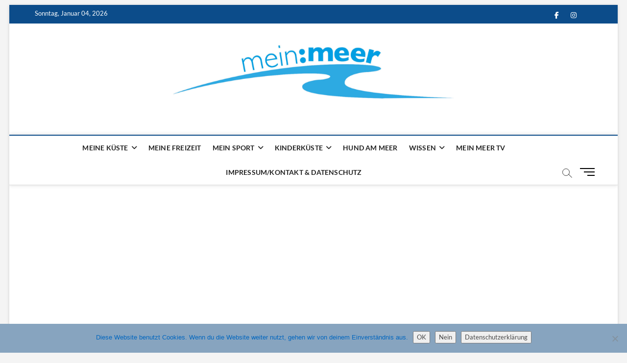

--- FILE ---
content_type: text/html; charset=UTF-8
request_url: https://www.meinmeer.de/tag/heuler/
body_size: 20373
content:
<!DOCTYPE html>
<html lang="de">
<head>
<meta charset="UTF-8" />
<link rel="profile" href="http://gmpg.org/xfn/11" />
<title>Heuler &#8211; Mein Meer &#8211; das Familienmagazin von der Küste</title>
		 		 		 		 		 		 		 		 		 		 		 		 		 		 		 		 		 		 		 		 		 		 		 		 		 		 		 		 		 		 		 		 		 		 		 		 		 		 		 		 		 <meta name='robots' content='max-image-preview:large' />
<link rel='dns-prefetch' href='//www.googletagmanager.com' />
<link rel='dns-prefetch' href='//pagead2.googlesyndication.com' />
<link rel="alternate" type="application/rss+xml" title="Mein Meer - das Familienmagazin von der Küste &raquo; Feed" href="https://www.meinmeer.de/feed/" />
<link rel="alternate" type="application/rss+xml" title="Mein Meer - das Familienmagazin von der Küste &raquo; Kommentar-Feed" href="https://www.meinmeer.de/comments/feed/" />
<script type="text/javascript" id="wpp-js" src="https://www.meinmeer.de/wp-content/plugins/wordpress-popular-posts/assets/js/wpp.min.js?ver=7.3.6" data-sampling="0" data-sampling-rate="100" data-api-url="https://www.meinmeer.de/wp-json/wordpress-popular-posts" data-post-id="0" data-token="3a1d27536d" data-lang="0" data-debug="0"></script>
<link rel="alternate" type="application/rss+xml" title="Mein Meer - das Familienmagazin von der Küste &raquo; Heuler Schlagwort-Feed" href="https://www.meinmeer.de/tag/heuler/feed/" />
<style id='wp-img-auto-sizes-contain-inline-css' type='text/css'>
img:is([sizes=auto i],[sizes^="auto," i]){contain-intrinsic-size:3000px 1500px}
/*# sourceURL=wp-img-auto-sizes-contain-inline-css */
</style>
<style id='wp-emoji-styles-inline-css' type='text/css'>

	img.wp-smiley, img.emoji {
		display: inline !important;
		border: none !important;
		box-shadow: none !important;
		height: 1em !important;
		width: 1em !important;
		margin: 0 0.07em !important;
		vertical-align: -0.1em !important;
		background: none !important;
		padding: 0 !important;
	}
/*# sourceURL=wp-emoji-styles-inline-css */
</style>
<style id='wp-block-library-inline-css' type='text/css'>
:root{--wp-block-synced-color:#7a00df;--wp-block-synced-color--rgb:122,0,223;--wp-bound-block-color:var(--wp-block-synced-color);--wp-editor-canvas-background:#ddd;--wp-admin-theme-color:#007cba;--wp-admin-theme-color--rgb:0,124,186;--wp-admin-theme-color-darker-10:#006ba1;--wp-admin-theme-color-darker-10--rgb:0,107,160.5;--wp-admin-theme-color-darker-20:#005a87;--wp-admin-theme-color-darker-20--rgb:0,90,135;--wp-admin-border-width-focus:2px}@media (min-resolution:192dpi){:root{--wp-admin-border-width-focus:1.5px}}.wp-element-button{cursor:pointer}:root .has-very-light-gray-background-color{background-color:#eee}:root .has-very-dark-gray-background-color{background-color:#313131}:root .has-very-light-gray-color{color:#eee}:root .has-very-dark-gray-color{color:#313131}:root .has-vivid-green-cyan-to-vivid-cyan-blue-gradient-background{background:linear-gradient(135deg,#00d084,#0693e3)}:root .has-purple-crush-gradient-background{background:linear-gradient(135deg,#34e2e4,#4721fb 50%,#ab1dfe)}:root .has-hazy-dawn-gradient-background{background:linear-gradient(135deg,#faaca8,#dad0ec)}:root .has-subdued-olive-gradient-background{background:linear-gradient(135deg,#fafae1,#67a671)}:root .has-atomic-cream-gradient-background{background:linear-gradient(135deg,#fdd79a,#004a59)}:root .has-nightshade-gradient-background{background:linear-gradient(135deg,#330968,#31cdcf)}:root .has-midnight-gradient-background{background:linear-gradient(135deg,#020381,#2874fc)}:root{--wp--preset--font-size--normal:16px;--wp--preset--font-size--huge:42px}.has-regular-font-size{font-size:1em}.has-larger-font-size{font-size:2.625em}.has-normal-font-size{font-size:var(--wp--preset--font-size--normal)}.has-huge-font-size{font-size:var(--wp--preset--font-size--huge)}.has-text-align-center{text-align:center}.has-text-align-left{text-align:left}.has-text-align-right{text-align:right}.has-fit-text{white-space:nowrap!important}#end-resizable-editor-section{display:none}.aligncenter{clear:both}.items-justified-left{justify-content:flex-start}.items-justified-center{justify-content:center}.items-justified-right{justify-content:flex-end}.items-justified-space-between{justify-content:space-between}.screen-reader-text{border:0;clip-path:inset(50%);height:1px;margin:-1px;overflow:hidden;padding:0;position:absolute;width:1px;word-wrap:normal!important}.screen-reader-text:focus{background-color:#ddd;clip-path:none;color:#444;display:block;font-size:1em;height:auto;left:5px;line-height:normal;padding:15px 23px 14px;text-decoration:none;top:5px;width:auto;z-index:100000}html :where(.has-border-color){border-style:solid}html :where([style*=border-top-color]){border-top-style:solid}html :where([style*=border-right-color]){border-right-style:solid}html :where([style*=border-bottom-color]){border-bottom-style:solid}html :where([style*=border-left-color]){border-left-style:solid}html :where([style*=border-width]){border-style:solid}html :where([style*=border-top-width]){border-top-style:solid}html :where([style*=border-right-width]){border-right-style:solid}html :where([style*=border-bottom-width]){border-bottom-style:solid}html :where([style*=border-left-width]){border-left-style:solid}html :where(img[class*=wp-image-]){height:auto;max-width:100%}:where(figure){margin:0 0 1em}html :where(.is-position-sticky){--wp-admin--admin-bar--position-offset:var(--wp-admin--admin-bar--height,0px)}@media screen and (max-width:600px){html :where(.is-position-sticky){--wp-admin--admin-bar--position-offset:0px}}

/*# sourceURL=wp-block-library-inline-css */
</style><style id='wp-block-heading-inline-css' type='text/css'>
h1:where(.wp-block-heading).has-background,h2:where(.wp-block-heading).has-background,h3:where(.wp-block-heading).has-background,h4:where(.wp-block-heading).has-background,h5:where(.wp-block-heading).has-background,h6:where(.wp-block-heading).has-background{padding:1.25em 2.375em}h1.has-text-align-left[style*=writing-mode]:where([style*=vertical-lr]),h1.has-text-align-right[style*=writing-mode]:where([style*=vertical-rl]),h2.has-text-align-left[style*=writing-mode]:where([style*=vertical-lr]),h2.has-text-align-right[style*=writing-mode]:where([style*=vertical-rl]),h3.has-text-align-left[style*=writing-mode]:where([style*=vertical-lr]),h3.has-text-align-right[style*=writing-mode]:where([style*=vertical-rl]),h4.has-text-align-left[style*=writing-mode]:where([style*=vertical-lr]),h4.has-text-align-right[style*=writing-mode]:where([style*=vertical-rl]),h5.has-text-align-left[style*=writing-mode]:where([style*=vertical-lr]),h5.has-text-align-right[style*=writing-mode]:where([style*=vertical-rl]),h6.has-text-align-left[style*=writing-mode]:where([style*=vertical-lr]),h6.has-text-align-right[style*=writing-mode]:where([style*=vertical-rl]){rotate:180deg}
/*# sourceURL=https://www.meinmeer.de/wp-includes/blocks/heading/style.min.css */
</style>
<style id='wp-block-embed-inline-css' type='text/css'>
.wp-block-embed.alignleft,.wp-block-embed.alignright,.wp-block[data-align=left]>[data-type="core/embed"],.wp-block[data-align=right]>[data-type="core/embed"]{max-width:360px;width:100%}.wp-block-embed.alignleft .wp-block-embed__wrapper,.wp-block-embed.alignright .wp-block-embed__wrapper,.wp-block[data-align=left]>[data-type="core/embed"] .wp-block-embed__wrapper,.wp-block[data-align=right]>[data-type="core/embed"] .wp-block-embed__wrapper{min-width:280px}.wp-block-cover .wp-block-embed{min-height:240px;min-width:320px}.wp-block-embed{overflow-wrap:break-word}.wp-block-embed :where(figcaption){margin-bottom:1em;margin-top:.5em}.wp-block-embed iframe{max-width:100%}.wp-block-embed__wrapper{position:relative}.wp-embed-responsive .wp-has-aspect-ratio .wp-block-embed__wrapper:before{content:"";display:block;padding-top:50%}.wp-embed-responsive .wp-has-aspect-ratio iframe{bottom:0;height:100%;left:0;position:absolute;right:0;top:0;width:100%}.wp-embed-responsive .wp-embed-aspect-21-9 .wp-block-embed__wrapper:before{padding-top:42.85%}.wp-embed-responsive .wp-embed-aspect-18-9 .wp-block-embed__wrapper:before{padding-top:50%}.wp-embed-responsive .wp-embed-aspect-16-9 .wp-block-embed__wrapper:before{padding-top:56.25%}.wp-embed-responsive .wp-embed-aspect-4-3 .wp-block-embed__wrapper:before{padding-top:75%}.wp-embed-responsive .wp-embed-aspect-1-1 .wp-block-embed__wrapper:before{padding-top:100%}.wp-embed-responsive .wp-embed-aspect-9-16 .wp-block-embed__wrapper:before{padding-top:177.77%}.wp-embed-responsive .wp-embed-aspect-1-2 .wp-block-embed__wrapper:before{padding-top:200%}
/*# sourceURL=https://www.meinmeer.de/wp-includes/blocks/embed/style.min.css */
</style>
<style id='wp-block-paragraph-inline-css' type='text/css'>
.is-small-text{font-size:.875em}.is-regular-text{font-size:1em}.is-large-text{font-size:2.25em}.is-larger-text{font-size:3em}.has-drop-cap:not(:focus):first-letter{float:left;font-size:8.4em;font-style:normal;font-weight:100;line-height:.68;margin:.05em .1em 0 0;text-transform:uppercase}body.rtl .has-drop-cap:not(:focus):first-letter{float:none;margin-left:.1em}p.has-drop-cap.has-background{overflow:hidden}:root :where(p.has-background){padding:1.25em 2.375em}:where(p.has-text-color:not(.has-link-color)) a{color:inherit}p.has-text-align-left[style*="writing-mode:vertical-lr"],p.has-text-align-right[style*="writing-mode:vertical-rl"]{rotate:180deg}
/*# sourceURL=https://www.meinmeer.de/wp-includes/blocks/paragraph/style.min.css */
</style>
<style id='global-styles-inline-css' type='text/css'>
:root{--wp--preset--aspect-ratio--square: 1;--wp--preset--aspect-ratio--4-3: 4/3;--wp--preset--aspect-ratio--3-4: 3/4;--wp--preset--aspect-ratio--3-2: 3/2;--wp--preset--aspect-ratio--2-3: 2/3;--wp--preset--aspect-ratio--16-9: 16/9;--wp--preset--aspect-ratio--9-16: 9/16;--wp--preset--color--black: #000000;--wp--preset--color--cyan-bluish-gray: #abb8c3;--wp--preset--color--white: #ffffff;--wp--preset--color--pale-pink: #f78da7;--wp--preset--color--vivid-red: #cf2e2e;--wp--preset--color--luminous-vivid-orange: #ff6900;--wp--preset--color--luminous-vivid-amber: #fcb900;--wp--preset--color--light-green-cyan: #7bdcb5;--wp--preset--color--vivid-green-cyan: #00d084;--wp--preset--color--pale-cyan-blue: #8ed1fc;--wp--preset--color--vivid-cyan-blue: #0693e3;--wp--preset--color--vivid-purple: #9b51e0;--wp--preset--gradient--vivid-cyan-blue-to-vivid-purple: linear-gradient(135deg,rgb(6,147,227) 0%,rgb(155,81,224) 100%);--wp--preset--gradient--light-green-cyan-to-vivid-green-cyan: linear-gradient(135deg,rgb(122,220,180) 0%,rgb(0,208,130) 100%);--wp--preset--gradient--luminous-vivid-amber-to-luminous-vivid-orange: linear-gradient(135deg,rgb(252,185,0) 0%,rgb(255,105,0) 100%);--wp--preset--gradient--luminous-vivid-orange-to-vivid-red: linear-gradient(135deg,rgb(255,105,0) 0%,rgb(207,46,46) 100%);--wp--preset--gradient--very-light-gray-to-cyan-bluish-gray: linear-gradient(135deg,rgb(238,238,238) 0%,rgb(169,184,195) 100%);--wp--preset--gradient--cool-to-warm-spectrum: linear-gradient(135deg,rgb(74,234,220) 0%,rgb(151,120,209) 20%,rgb(207,42,186) 40%,rgb(238,44,130) 60%,rgb(251,105,98) 80%,rgb(254,248,76) 100%);--wp--preset--gradient--blush-light-purple: linear-gradient(135deg,rgb(255,206,236) 0%,rgb(152,150,240) 100%);--wp--preset--gradient--blush-bordeaux: linear-gradient(135deg,rgb(254,205,165) 0%,rgb(254,45,45) 50%,rgb(107,0,62) 100%);--wp--preset--gradient--luminous-dusk: linear-gradient(135deg,rgb(255,203,112) 0%,rgb(199,81,192) 50%,rgb(65,88,208) 100%);--wp--preset--gradient--pale-ocean: linear-gradient(135deg,rgb(255,245,203) 0%,rgb(182,227,212) 50%,rgb(51,167,181) 100%);--wp--preset--gradient--electric-grass: linear-gradient(135deg,rgb(202,248,128) 0%,rgb(113,206,126) 100%);--wp--preset--gradient--midnight: linear-gradient(135deg,rgb(2,3,129) 0%,rgb(40,116,252) 100%);--wp--preset--font-size--small: 13px;--wp--preset--font-size--medium: 20px;--wp--preset--font-size--large: 36px;--wp--preset--font-size--x-large: 42px;--wp--preset--spacing--20: 0.44rem;--wp--preset--spacing--30: 0.67rem;--wp--preset--spacing--40: 1rem;--wp--preset--spacing--50: 1.5rem;--wp--preset--spacing--60: 2.25rem;--wp--preset--spacing--70: 3.38rem;--wp--preset--spacing--80: 5.06rem;--wp--preset--shadow--natural: 6px 6px 9px rgba(0, 0, 0, 0.2);--wp--preset--shadow--deep: 12px 12px 50px rgba(0, 0, 0, 0.4);--wp--preset--shadow--sharp: 6px 6px 0px rgba(0, 0, 0, 0.2);--wp--preset--shadow--outlined: 6px 6px 0px -3px rgb(255, 255, 255), 6px 6px rgb(0, 0, 0);--wp--preset--shadow--crisp: 6px 6px 0px rgb(0, 0, 0);}:where(.is-layout-flex){gap: 0.5em;}:where(.is-layout-grid){gap: 0.5em;}body .is-layout-flex{display: flex;}.is-layout-flex{flex-wrap: wrap;align-items: center;}.is-layout-flex > :is(*, div){margin: 0;}body .is-layout-grid{display: grid;}.is-layout-grid > :is(*, div){margin: 0;}:where(.wp-block-columns.is-layout-flex){gap: 2em;}:where(.wp-block-columns.is-layout-grid){gap: 2em;}:where(.wp-block-post-template.is-layout-flex){gap: 1.25em;}:where(.wp-block-post-template.is-layout-grid){gap: 1.25em;}.has-black-color{color: var(--wp--preset--color--black) !important;}.has-cyan-bluish-gray-color{color: var(--wp--preset--color--cyan-bluish-gray) !important;}.has-white-color{color: var(--wp--preset--color--white) !important;}.has-pale-pink-color{color: var(--wp--preset--color--pale-pink) !important;}.has-vivid-red-color{color: var(--wp--preset--color--vivid-red) !important;}.has-luminous-vivid-orange-color{color: var(--wp--preset--color--luminous-vivid-orange) !important;}.has-luminous-vivid-amber-color{color: var(--wp--preset--color--luminous-vivid-amber) !important;}.has-light-green-cyan-color{color: var(--wp--preset--color--light-green-cyan) !important;}.has-vivid-green-cyan-color{color: var(--wp--preset--color--vivid-green-cyan) !important;}.has-pale-cyan-blue-color{color: var(--wp--preset--color--pale-cyan-blue) !important;}.has-vivid-cyan-blue-color{color: var(--wp--preset--color--vivid-cyan-blue) !important;}.has-vivid-purple-color{color: var(--wp--preset--color--vivid-purple) !important;}.has-black-background-color{background-color: var(--wp--preset--color--black) !important;}.has-cyan-bluish-gray-background-color{background-color: var(--wp--preset--color--cyan-bluish-gray) !important;}.has-white-background-color{background-color: var(--wp--preset--color--white) !important;}.has-pale-pink-background-color{background-color: var(--wp--preset--color--pale-pink) !important;}.has-vivid-red-background-color{background-color: var(--wp--preset--color--vivid-red) !important;}.has-luminous-vivid-orange-background-color{background-color: var(--wp--preset--color--luminous-vivid-orange) !important;}.has-luminous-vivid-amber-background-color{background-color: var(--wp--preset--color--luminous-vivid-amber) !important;}.has-light-green-cyan-background-color{background-color: var(--wp--preset--color--light-green-cyan) !important;}.has-vivid-green-cyan-background-color{background-color: var(--wp--preset--color--vivid-green-cyan) !important;}.has-pale-cyan-blue-background-color{background-color: var(--wp--preset--color--pale-cyan-blue) !important;}.has-vivid-cyan-blue-background-color{background-color: var(--wp--preset--color--vivid-cyan-blue) !important;}.has-vivid-purple-background-color{background-color: var(--wp--preset--color--vivid-purple) !important;}.has-black-border-color{border-color: var(--wp--preset--color--black) !important;}.has-cyan-bluish-gray-border-color{border-color: var(--wp--preset--color--cyan-bluish-gray) !important;}.has-white-border-color{border-color: var(--wp--preset--color--white) !important;}.has-pale-pink-border-color{border-color: var(--wp--preset--color--pale-pink) !important;}.has-vivid-red-border-color{border-color: var(--wp--preset--color--vivid-red) !important;}.has-luminous-vivid-orange-border-color{border-color: var(--wp--preset--color--luminous-vivid-orange) !important;}.has-luminous-vivid-amber-border-color{border-color: var(--wp--preset--color--luminous-vivid-amber) !important;}.has-light-green-cyan-border-color{border-color: var(--wp--preset--color--light-green-cyan) !important;}.has-vivid-green-cyan-border-color{border-color: var(--wp--preset--color--vivid-green-cyan) !important;}.has-pale-cyan-blue-border-color{border-color: var(--wp--preset--color--pale-cyan-blue) !important;}.has-vivid-cyan-blue-border-color{border-color: var(--wp--preset--color--vivid-cyan-blue) !important;}.has-vivid-purple-border-color{border-color: var(--wp--preset--color--vivid-purple) !important;}.has-vivid-cyan-blue-to-vivid-purple-gradient-background{background: var(--wp--preset--gradient--vivid-cyan-blue-to-vivid-purple) !important;}.has-light-green-cyan-to-vivid-green-cyan-gradient-background{background: var(--wp--preset--gradient--light-green-cyan-to-vivid-green-cyan) !important;}.has-luminous-vivid-amber-to-luminous-vivid-orange-gradient-background{background: var(--wp--preset--gradient--luminous-vivid-amber-to-luminous-vivid-orange) !important;}.has-luminous-vivid-orange-to-vivid-red-gradient-background{background: var(--wp--preset--gradient--luminous-vivid-orange-to-vivid-red) !important;}.has-very-light-gray-to-cyan-bluish-gray-gradient-background{background: var(--wp--preset--gradient--very-light-gray-to-cyan-bluish-gray) !important;}.has-cool-to-warm-spectrum-gradient-background{background: var(--wp--preset--gradient--cool-to-warm-spectrum) !important;}.has-blush-light-purple-gradient-background{background: var(--wp--preset--gradient--blush-light-purple) !important;}.has-blush-bordeaux-gradient-background{background: var(--wp--preset--gradient--blush-bordeaux) !important;}.has-luminous-dusk-gradient-background{background: var(--wp--preset--gradient--luminous-dusk) !important;}.has-pale-ocean-gradient-background{background: var(--wp--preset--gradient--pale-ocean) !important;}.has-electric-grass-gradient-background{background: var(--wp--preset--gradient--electric-grass) !important;}.has-midnight-gradient-background{background: var(--wp--preset--gradient--midnight) !important;}.has-small-font-size{font-size: var(--wp--preset--font-size--small) !important;}.has-medium-font-size{font-size: var(--wp--preset--font-size--medium) !important;}.has-large-font-size{font-size: var(--wp--preset--font-size--large) !important;}.has-x-large-font-size{font-size: var(--wp--preset--font-size--x-large) !important;}
/*# sourceURL=global-styles-inline-css */
</style>

<style id='classic-theme-styles-inline-css' type='text/css'>
/*! This file is auto-generated */
.wp-block-button__link{color:#fff;background-color:#32373c;border-radius:9999px;box-shadow:none;text-decoration:none;padding:calc(.667em + 2px) calc(1.333em + 2px);font-size:1.125em}.wp-block-file__button{background:#32373c;color:#fff;text-decoration:none}
/*# sourceURL=/wp-includes/css/classic-themes.min.css */
</style>
<link rel='stylesheet' id='cookie-notice-front-css' href='https://www.meinmeer.de/wp-content/plugins/cookie-notice/css/front.min.css?ver=2.5.11' type='text/css' media='all' />
<link rel='stylesheet' id='ssb-front-css-css' href='https://www.meinmeer.de/wp-content/plugins/simple-social-buttons/assets/css/front.css?ver=6.2.0' type='text/css' media='all' />
<link rel='stylesheet' id='wordpress-popular-posts-css-css' href='https://www.meinmeer.de/wp-content/plugins/wordpress-popular-posts/assets/css/wpp.css?ver=7.3.6' type='text/css' media='all' />
<link rel='stylesheet' id='magbook-style-css' href='https://www.meinmeer.de/wp-content/themes/magbook/style.css?ver=6.9' type='text/css' media='all' />
<style id='magbook-style-inline-css' type='text/css'>
/* Logo for high resolution screen(Use 2X size image) */
		.custom-logo-link .custom-logo {
			height: 80px;
			width: auto;
		}

		.top-logo-title .custom-logo-link {
			display: inline-block;
		}

		.top-logo-title .custom-logo {
			height: auto;
			width: 50%;
		}

		.top-logo-title #site-detail {
			display: block;
			text-align: center;
		}
		.side-menu-wrap .custom-logo {
			height: auto;
			width:100%;
		}

		@media only screen and (max-width: 767px) { 
			.top-logo-title .custom-logo-link .custom-logo {
				width: 60%;
			}
		}

		@media only screen and (max-width: 480px) { 
			.top-logo-title .custom-logo-link .custom-logo {
				width: 80%;
			}
		}
			/* Hide Category */
			.entry-meta .cats-links,
			.box-layout-1 .cat-box-primary .cat-box-text .cats-links,
			.widget-cat-box-2 .post:nth-child(2) .cats-links,
			.main-slider .no-slider .slides li:first-child .slider-text-content .cats-links {
				display: none;
				visibility: hidden;
			}
		#site-branding #site-title, #site-branding #site-description{
			clip: rect(1px, 1px, 1px, 1px);
			position: absolute;
		}
/*# sourceURL=magbook-style-inline-css */
</style>
<link rel='stylesheet' id='font-awesome-css' href='https://www.meinmeer.de/wp-content/themes/magbook/assets/font-awesome/css/all.min.css?ver=6.9' type='text/css' media='all' />
<link rel='stylesheet' id='magbook-responsive-css' href='https://www.meinmeer.de/wp-content/themes/magbook/css/responsive.css?ver=6.9' type='text/css' media='all' />
<link rel='stylesheet' id='magbook-google-fonts-css' href='https://www.meinmeer.de/wp-content/fonts/2434e6e1da8ed9fd80d5f5ea01157bd1.css?ver=6.9' type='text/css' media='all' />
<script type="text/javascript" src="https://www.meinmeer.de/wp-includes/js/jquery/jquery.min.js?ver=3.7.1" id="jquery-core-js"></script>
<script type="text/javascript" src="https://www.meinmeer.de/wp-includes/js/jquery/jquery-migrate.min.js?ver=3.4.1" id="jquery-migrate-js"></script>

<!-- Google Tag (gtac.js) durch Site-Kit hinzugefügt -->
<!-- Von Site Kit hinzugefügtes Google-Analytics-Snippet -->
<script type="text/javascript" src="https://www.googletagmanager.com/gtag/js?id=GT-WBZ5RLN" id="google_gtagjs-js" async></script>
<script type="text/javascript" id="google_gtagjs-js-after">
/* <![CDATA[ */
window.dataLayer = window.dataLayer || [];function gtag(){dataLayer.push(arguments);}
gtag("set","linker",{"domains":["www.meinmeer.de"]});
gtag("js", new Date());
gtag("set", "developer_id.dZTNiMT", true);
gtag("config", "GT-WBZ5RLN");
//# sourceURL=google_gtagjs-js-after
/* ]]> */
</script>
<link rel="https://api.w.org/" href="https://www.meinmeer.de/wp-json/" /><link rel="alternate" title="JSON" type="application/json" href="https://www.meinmeer.de/wp-json/wp/v2/tags/894" /><link rel="EditURI" type="application/rsd+xml" title="RSD" href="https://www.meinmeer.de/xmlrpc.php?rsd" />
<meta name="generator" content="WordPress 6.9" />
<meta name="generator" content="Site Kit by Google 1.168.0" /> <style media="screen">

		.simplesocialbuttons.simplesocialbuttons_inline .ssb-fb-like, .simplesocialbuttons.simplesocialbuttons_inline amp-facebook-like {
	  margin: ;
	}
		 /*inline margin*/
	
	
	
	
	
		.simplesocialbuttons.simplesocialbuttons_inline.simplesocial-round-icon button{
	  margin: ;
	}

	
			 /*margin-digbar*/

	
	
	
	
	
	
	
</style>

<!-- Open Graph Meta Tags generated by Simple Social Buttons 6.2.0 -->
<meta property="og:title" content="Zum Heulen süß: Robbenbabys auf Helgoland - Mein Meer - das Familienmagazin von der Küste" />
<meta property="og:type" content="website" />
<meta property="og:description" content="Die D&uuml;ne soll jetzt abgesperrt sein, haben wir geh&ouml;rt. Man kann nicht mehr so wie fr&uuml;her einfach &uuml;ber den Strand flanieren. Der Grund: Jetzt bringen hier die Kegelrobben ihre Jungen zur Welt. Na gut, wenn ich schon mal im November auf Helgoland bin, dann muss ich es mir anschauen. Also borde ich an einem Montagmorgen die &quot;Witte Kliff&quot; und lasse&hellip;" />
<meta property="og:url" content="https://www.meinmeer.de/zum-heulen-suess-robbenbabys-auf-helgoland/" />
<meta property="og:site_name" content="Mein Meer - das Familienmagazin von der Küste" />
<meta property="og:image" content="https://www.meinmeer.de/wp-content/uploads/2021/12/helgoland_Robbenbabys_Titel.png" />
<meta name="twitter:card" content="summary_large_image" />
<meta name="twitter:description" content="Die D&uuml;ne soll jetzt abgesperrt sein, haben wir geh&ouml;rt. Man kann nicht mehr so wie fr&uuml;her einfach &uuml;ber den Strand flanieren. Der Grund: Jetzt bringen hier die Kegelrobben ihre Jungen zur Welt. Na gut, wenn ich schon mal im November auf Helgoland bin, dann muss ich es mir anschauen. Also borde ich an einem Montagmorgen die "Witte Kliff" und lasse&hellip;" />
<meta name="twitter:title" content="Zum Heulen süß: Robbenbabys auf Helgoland - Mein Meer - das Familienmagazin von der Küste" />
<meta property="twitter:image" content="https://www.meinmeer.de/wp-content/uploads/2021/12/helgoland_Robbenbabys_Titel.png" />
<script type="text/javascript">
(function(url){
	if(/(?:Chrome\/26\.0\.1410\.63 Safari\/537\.31|WordfenceTestMonBot)/.test(navigator.userAgent)){ return; }
	var addEvent = function(evt, handler) {
		if (window.addEventListener) {
			document.addEventListener(evt, handler, false);
		} else if (window.attachEvent) {
			document.attachEvent('on' + evt, handler);
		}
	};
	var removeEvent = function(evt, handler) {
		if (window.removeEventListener) {
			document.removeEventListener(evt, handler, false);
		} else if (window.detachEvent) {
			document.detachEvent('on' + evt, handler);
		}
	};
	var evts = 'contextmenu dblclick drag dragend dragenter dragleave dragover dragstart drop keydown keypress keyup mousedown mousemove mouseout mouseover mouseup mousewheel scroll'.split(' ');
	var logHuman = function() {
		if (window.wfLogHumanRan) { return; }
		window.wfLogHumanRan = true;
		var wfscr = document.createElement('script');
		wfscr.type = 'text/javascript';
		wfscr.async = true;
		wfscr.src = url + '&r=' + Math.random();
		(document.getElementsByTagName('head')[0]||document.getElementsByTagName('body')[0]).appendChild(wfscr);
		for (var i = 0; i < evts.length; i++) {
			removeEvent(evts[i], logHuman);
		}
	};
	for (var i = 0; i < evts.length; i++) {
		addEvent(evts[i], logHuman);
	}
})('//www.meinmeer.de/?wordfence_lh=1&hid=9D65075B8370B8EEC8275755B6ED6F20');
</script>            <style id="wpp-loading-animation-styles">@-webkit-keyframes bgslide{from{background-position-x:0}to{background-position-x:-200%}}@keyframes bgslide{from{background-position-x:0}to{background-position-x:-200%}}.wpp-widget-block-placeholder,.wpp-shortcode-placeholder{margin:0 auto;width:60px;height:3px;background:#dd3737;background:linear-gradient(90deg,#dd3737 0%,#571313 10%,#dd3737 100%);background-size:200% auto;border-radius:3px;-webkit-animation:bgslide 1s infinite linear;animation:bgslide 1s infinite linear}</style>
            	<meta name="viewport" content="width=device-width" />
	
<!-- Durch Site Kit hinzugefügte Google AdSense Metatags -->
<meta name="google-adsense-platform-account" content="ca-host-pub-2644536267352236">
<meta name="google-adsense-platform-domain" content="sitekit.withgoogle.com">
<!-- Beende durch Site Kit hinzugefügte Google AdSense Metatags -->

<!-- Von Site Kit hinzugefügtes Google-AdSense-Snippet -->
<script type="text/javascript" async="async" src="https://pagead2.googlesyndication.com/pagead/js/adsbygoogle.js?client=ca-pub-4483064381517153&amp;host=ca-host-pub-2644536267352236" crossorigin="anonymous"></script>

<!-- Ende des von Site Kit hinzugefügten Google-AdSense-Snippets -->
<link rel="icon" href="https://www.meinmeer.de/wp-content/uploads/2020/05/cropped-icon_meinmeer-32x32.jpg" sizes="32x32" />
<link rel="icon" href="https://www.meinmeer.de/wp-content/uploads/2020/05/cropped-icon_meinmeer-192x192.jpg" sizes="192x192" />
<link rel="apple-touch-icon" href="https://www.meinmeer.de/wp-content/uploads/2020/05/cropped-icon_meinmeer-180x180.jpg" />
<meta name="msapplication-TileImage" content="https://www.meinmeer.de/wp-content/uploads/2020/05/cropped-icon_meinmeer-270x270.jpg" />
</head>
<body class="archive tag tag-heuler tag-894 wp-custom-logo wp-embed-responsive wp-theme-magbook cookies-not-set metaslider-plugin boxed-layout two-column-blog n-sld top-logo-title">
	<div id="page" class="site">
	<a class="skip-link screen-reader-text" href="#site-content-contain">Skip to content</a>
	<!-- Masthead ============================================= -->
	<header id="masthead" class="site-header" role="banner">
		<div class="header-wrap">
						<!-- Top Header============================================= -->
			<div class="top-header">

									<div class="top-bar">
						<div class="wrap">
															<div class="top-bar-date">
									<span>Sonntag, Januar 04, 2026</span>
								</div>
							<div class="header-social-block">	<div class="social-links clearfix">
	<ul><li id="menu-item-196" class="menu-item menu-item-type-custom menu-item-object-custom menu-item-196"><a href="https://www.facebook.com/meinmeer/"><span class="screen-reader-text">facebook</span></a></li>
<li id="menu-item-201" class="menu-item menu-item-type-custom menu-item-object-custom menu-item-201"><a href="https://www.instagram.com/kuestenreporter/"><span class="screen-reader-text">instagram</span></a></li>
<li id="menu-item-2937" class="menu-item menu-item-type-custom menu-item-object-custom menu-item-2937"><a href="https://www.pinterest.de/annewimber/beaches/"><span class="screen-reader-text">pinterest</span></a></li>
</ul>	</div><!-- end .social-links -->
	</div><!-- end .header-social-block -->
						</div> <!-- end .wrap -->
					</div> <!-- end .top-bar -->
				
				<!-- Main Header============================================= -->
				<div class="logo-bar"> <div class="wrap"> <div id="site-branding"><a href="https://www.meinmeer.de/" class="custom-logo-link" rel="home"><img width="2545" height="606" src="https://www.meinmeer.de/wp-content/uploads/2021/02/cropped-cropped-cropped-meinmeer_logo_4-scaled-2-1.jpg" class="custom-logo" alt="Mein Meer &#8211; das Familienmagazin von der Küste" decoding="async" fetchpriority="high" srcset="https://www.meinmeer.de/wp-content/uploads/2021/02/cropped-cropped-cropped-meinmeer_logo_4-scaled-2-1.jpg 2545w, https://www.meinmeer.de/wp-content/uploads/2021/02/cropped-cropped-cropped-meinmeer_logo_4-scaled-2-1-300x71.jpg 300w, https://www.meinmeer.de/wp-content/uploads/2021/02/cropped-cropped-cropped-meinmeer_logo_4-scaled-2-1-1024x244.jpg 1024w, https://www.meinmeer.de/wp-content/uploads/2021/02/cropped-cropped-cropped-meinmeer_logo_4-scaled-2-1-768x183.jpg 768w, https://www.meinmeer.de/wp-content/uploads/2021/02/cropped-cropped-cropped-meinmeer_logo_4-scaled-2-1-1536x366.jpg 1536w, https://www.meinmeer.de/wp-content/uploads/2021/02/cropped-cropped-cropped-meinmeer_logo_4-scaled-2-1-2048x488.jpg 2048w" sizes="(max-width: 2545px) 100vw, 2545px" /></a><div id="site-detail"> <h2 id="site-title"> 				<a href="https://www.meinmeer.de/" title="Mein Meer &#8211; das Familienmagazin von der Küste" rel="home"> Mein Meer &#8211; das Familienmagazin von der Küste </a>
				 </h2> <!-- end .site-title --> 	
		</div></div>		</div><!-- end .wrap -->
	</div><!-- end .logo-bar -->


				<div id="sticky-header" class="clearfix">
					<div class="wrap">
						<div class="main-header clearfix">

							<!-- Main Nav ============================================= -->
									<div id="site-branding">
			<a href="https://www.meinmeer.de/" class="custom-logo-link" rel="home"><img width="2545" height="606" src="https://www.meinmeer.de/wp-content/uploads/2021/02/cropped-cropped-cropped-meinmeer_logo_4-scaled-2-1.jpg" class="custom-logo" alt="Mein Meer &#8211; das Familienmagazin von der Küste" decoding="async" srcset="https://www.meinmeer.de/wp-content/uploads/2021/02/cropped-cropped-cropped-meinmeer_logo_4-scaled-2-1.jpg 2545w, https://www.meinmeer.de/wp-content/uploads/2021/02/cropped-cropped-cropped-meinmeer_logo_4-scaled-2-1-300x71.jpg 300w, https://www.meinmeer.de/wp-content/uploads/2021/02/cropped-cropped-cropped-meinmeer_logo_4-scaled-2-1-1024x244.jpg 1024w, https://www.meinmeer.de/wp-content/uploads/2021/02/cropped-cropped-cropped-meinmeer_logo_4-scaled-2-1-768x183.jpg 768w, https://www.meinmeer.de/wp-content/uploads/2021/02/cropped-cropped-cropped-meinmeer_logo_4-scaled-2-1-1536x366.jpg 1536w, https://www.meinmeer.de/wp-content/uploads/2021/02/cropped-cropped-cropped-meinmeer_logo_4-scaled-2-1-2048x488.jpg 2048w" sizes="(max-width: 2545px) 100vw, 2545px" /></a>		</div> <!-- end #site-branding -->
									<nav id="site-navigation" class="main-navigation clearfix" role="navigation" aria-label="Main Menu">
																
									<button class="menu-toggle" type="button" aria-controls="primary-menu" aria-expanded="false">
										<span class="line-bar"></span>
									</button><!-- end .menu-toggle -->
									<ul id="primary-menu" class="menu nav-menu"><li id="menu-item-27" class="menu-item menu-item-type-taxonomy menu-item-object-category menu-item-has-children menu-item-27 cl-3"><a href="https://www.meinmeer.de/category/meine-kueste/">Meine Küste</a>
<ul class="sub-menu">
	<li id="menu-item-272" class="menu-item menu-item-type-taxonomy menu-item-object-category menu-item-272 cl-79"><a href="https://www.meinmeer.de/category/meine-kueste/strandbesuch/">Strandbesuch</a></li>
	<li id="menu-item-4182" class="menu-item menu-item-type-taxonomy menu-item-object-category menu-item-4182 cl-978"><a href="https://www.meinmeer.de/category/meine-kueste/uebernachtet/">Übernachtet</a></li>
	<li id="menu-item-3175" class="menu-item menu-item-type-taxonomy menu-item-object-category menu-item-3175 cl-822"><a href="https://www.meinmeer.de/category/mitgebracht/">Mitgebracht</a></li>
	<li id="menu-item-1809" class="menu-item menu-item-type-taxonomy menu-item-object-category menu-item-1809 cl-63"><a href="https://www.meinmeer.de/category/meine-kueste/nordsee/">Nordsee</a></li>
	<li id="menu-item-1815" class="menu-item menu-item-type-taxonomy menu-item-object-category menu-item-1815 cl-522"><a href="https://www.meinmeer.de/category/meine-kueste/ostsee/">Ostsee</a></li>
	<li id="menu-item-1808" class="menu-item menu-item-type-taxonomy menu-item-object-category menu-item-1808 cl-14"><a href="https://www.meinmeer.de/category/meine-kueste/staedte-mit-meerblick/">Städte mit Meerblick</a></li>
	<li id="menu-item-136" class="menu-item menu-item-type-taxonomy menu-item-object-category menu-item-has-children menu-item-136 cl-39"><a href="https://www.meinmeer.de/category/meine-kueste/europa/">Europa</a>
	<ul class="sub-menu">
		<li id="menu-item-845" class="menu-item menu-item-type-taxonomy menu-item-object-category menu-item-845 cl-194"><a href="https://www.meinmeer.de/category/meine-kueste/europa/daenemark/">Dänemark</a></li>
		<li id="menu-item-542" class="menu-item menu-item-type-taxonomy menu-item-object-category menu-item-542 cl-141"><a href="https://www.meinmeer.de/category/meine-kueste/europa/deutschland/">Deutschland</a></li>
		<li id="menu-item-137" class="menu-item menu-item-type-taxonomy menu-item-object-category menu-item-137 cl-40"><a href="https://www.meinmeer.de/category/meine-kueste/europa/england/">England</a></li>
		<li id="menu-item-552" class="menu-item menu-item-type-taxonomy menu-item-object-category menu-item-552 cl-149"><a href="https://www.meinmeer.de/category/meine-kueste/europa/frankreich/">Frankreich</a></li>
		<li id="menu-item-245" class="menu-item menu-item-type-taxonomy menu-item-object-category menu-item-245 cl-70"><a href="https://www.meinmeer.de/category/meine-kueste/europa/niederlande/">Niederlande</a></li>
		<li id="menu-item-543" class="menu-item menu-item-type-taxonomy menu-item-object-category menu-item-543 cl-142"><a href="https://www.meinmeer.de/category/meine-kueste/europa/norwegen/">Norwegen</a></li>
	</ul>
</li>
	<li id="menu-item-1810" class="menu-item menu-item-type-taxonomy menu-item-object-category menu-item-1810 cl-521"><a href="https://www.meinmeer.de/category/meine-kueste/inseln/">Inseln</a></li>
	<li id="menu-item-1708" class="menu-item menu-item-type-taxonomy menu-item-object-category menu-item-has-children menu-item-1708 cl-495"><a href="https://www.meinmeer.de/category/meine-kueste/nordamerika/">Nordamerika</a>
	<ul class="sub-menu">
		<li id="menu-item-4161" class="menu-item menu-item-type-taxonomy menu-item-object-category menu-item-4161 cl-968"><a href="https://www.meinmeer.de/category/meine-kueste/nordamerika/maine/">Maine</a></li>
		<li id="menu-item-4162" class="menu-item menu-item-type-taxonomy menu-item-object-category menu-item-4162 cl-964"><a href="https://www.meinmeer.de/category/meine-kueste/nordamerika/massachusetts/">Massachusetts</a></li>
		<li id="menu-item-1709" class="menu-item menu-item-type-taxonomy menu-item-object-category menu-item-1709 cl-496"><a href="https://www.meinmeer.de/category/meine-kueste/nordamerika/rhode-island/">Rhode Island</a></li>
	</ul>
</li>
</ul>
</li>
<li id="menu-item-26" class="menu-item menu-item-type-taxonomy menu-item-object-category menu-item-26 cl-4"><a href="https://www.meinmeer.de/category/meine-freizeit/">Meine Freizeit</a></li>
<li id="menu-item-25" class="menu-item menu-item-type-taxonomy menu-item-object-category menu-item-has-children menu-item-25 cl-5"><a href="https://www.meinmeer.de/category/mein-sport/">Mein Sport</a>
<ul class="sub-menu">
	<li id="menu-item-1814" class="menu-item menu-item-type-taxonomy menu-item-object-category menu-item-1814 cl-518"><a href="https://www.meinmeer.de/category/mein-sport/wassersport/">Wassersport</a></li>
	<li id="menu-item-1813" class="menu-item menu-item-type-taxonomy menu-item-object-category menu-item-1813 cl-519"><a href="https://www.meinmeer.de/category/mein-sport/wandern/">Wandern</a></li>
	<li id="menu-item-1812" class="menu-item menu-item-type-taxonomy menu-item-object-category menu-item-1812 cl-520"><a href="https://www.meinmeer.de/category/mein-sport/radfahrer/">Radfahren</a></li>
</ul>
</li>
<li id="menu-item-87" class="menu-item menu-item-type-taxonomy menu-item-object-category menu-item-has-children menu-item-87 cl-7"><a href="https://www.meinmeer.de/category/kinderkueste/">Kinderküste</a>
<ul class="sub-menu">
	<li id="menu-item-329" class="menu-item menu-item-type-taxonomy menu-item-object-category menu-item-329 cl-108"><a href="https://www.meinmeer.de/category/basteln-mit-strandgut/">Basteln mit Strandgut</a></li>
	<li id="menu-item-547" class="menu-item menu-item-type-taxonomy menu-item-object-category menu-item-547 cl-147"><a href="https://www.meinmeer.de/category/kinderkueste/kunst-kultur/">Kunst &amp; Kultur</a></li>
	<li id="menu-item-546" class="menu-item menu-item-type-taxonomy menu-item-object-category menu-item-546 cl-148"><a href="https://www.meinmeer.de/category/kinderkueste/strand-meer/">Strand &amp; Meer</a></li>
</ul>
</li>
<li id="menu-item-3047" class="menu-item menu-item-type-taxonomy menu-item-object-category menu-item-3047 cl-720"><a href="https://www.meinmeer.de/category/hund-am-meer/">Hund am Meer</a></li>
<li id="menu-item-158" class="menu-item menu-item-type-taxonomy menu-item-object-category menu-item-has-children menu-item-158 cl-62"><a href="https://www.meinmeer.de/category/wissen/">Wissen</a>
<ul class="sub-menu">
	<li id="menu-item-2145" class="menu-item menu-item-type-taxonomy menu-item-object-category menu-item-2145 cl-586"><a href="https://www.meinmeer.de/category/wissen/meer-menschen/">Menschen am Meer</a></li>
	<li id="menu-item-2538" class="menu-item menu-item-type-taxonomy menu-item-object-category menu-item-2538 cl-635"><a href="https://www.meinmeer.de/category/wissen/spielen-lesen/">Spielen &amp; Lesen</a></li>
	<li id="menu-item-2454" class="menu-item menu-item-type-taxonomy menu-item-object-category menu-item-2454 cl-619"><a href="https://www.meinmeer.de/category/wissen/strandfund/">Strandfund</a></li>
</ul>
</li>
<li id="menu-item-2144" class="menu-item menu-item-type-taxonomy menu-item-object-category menu-item-2144 cl-96"><a href="https://www.meinmeer.de/category/videos/">Mein Meer TV</a></li>
<li id="menu-item-2271" class="menu-item menu-item-type-post_type menu-item-object-page menu-item-privacy-policy menu-item-2271"><a rel="privacy-policy" href="https://www.meinmeer.de/impressumkontakt/">Impressum/Kontakt &#038; Datenschutz</a></li>
</ul>								</nav> <!-- end #site-navigation -->
															<button id="search-toggle" type="button" class="header-search" type="button"></button>
								<div id="search-box" class="clearfix">
									<form class="search-form" action="https://www.meinmeer.de/" method="get">
			<label class="screen-reader-text">Suche</label>
		<input type="search" name="s" class="search-field" placeholder="Suche" autocomplete="off" />
		<button type="submit" class="search-submit"><i class="fa-solid fa-magnifying-glass"></i></button>
</form> <!-- end .search-form -->								</div>  <!-- end #search-box -->
																<button class="show-menu-toggle" type="button">			
										<span class="sn-text">Menu Button</span>
										<span class="bars"></span>
								  	</button>
						  	
						</div><!-- end .main-header -->
					</div> <!-- end .wrap -->
				</div><!-- end #sticky-header -->

							</div><!-- end .top-header -->
								<aside class="side-menu-wrap" role="complementary" aria-label="Side Sidebar">
						<div class="side-menu">
					  		<button class="hide-menu-toggle" type="button">		
								<span class="bars"></span>
						  	</button>

									<div id="site-branding">
			<a href="https://www.meinmeer.de/" class="custom-logo-link" rel="home"><img width="2545" height="606" src="https://www.meinmeer.de/wp-content/uploads/2021/02/cropped-cropped-cropped-meinmeer_logo_4-scaled-2-1.jpg" class="custom-logo" alt="Mein Meer &#8211; das Familienmagazin von der Küste" decoding="async" srcset="https://www.meinmeer.de/wp-content/uploads/2021/02/cropped-cropped-cropped-meinmeer_logo_4-scaled-2-1.jpg 2545w, https://www.meinmeer.de/wp-content/uploads/2021/02/cropped-cropped-cropped-meinmeer_logo_4-scaled-2-1-300x71.jpg 300w, https://www.meinmeer.de/wp-content/uploads/2021/02/cropped-cropped-cropped-meinmeer_logo_4-scaled-2-1-1024x244.jpg 1024w, https://www.meinmeer.de/wp-content/uploads/2021/02/cropped-cropped-cropped-meinmeer_logo_4-scaled-2-1-768x183.jpg 768w, https://www.meinmeer.de/wp-content/uploads/2021/02/cropped-cropped-cropped-meinmeer_logo_4-scaled-2-1-1536x366.jpg 1536w, https://www.meinmeer.de/wp-content/uploads/2021/02/cropped-cropped-cropped-meinmeer_logo_4-scaled-2-1-2048x488.jpg 2048w" sizes="(max-width: 2545px) 100vw, 2545px" /></a>		</div> <!-- end #site-branding -->
								<nav class="side-nav-wrap" role="navigation" aria-label="Sidebar Menu">
															</nav><!-- end .side-nav-wrap -->
								<div class="social-links clearfix">
	<ul><li class="menu-item menu-item-type-custom menu-item-object-custom menu-item-196"><a href="https://www.facebook.com/meinmeer/"><span class="screen-reader-text">facebook</span></a></li>
<li class="menu-item menu-item-type-custom menu-item-object-custom menu-item-201"><a href="https://www.instagram.com/kuestenreporter/"><span class="screen-reader-text">instagram</span></a></li>
<li class="menu-item menu-item-type-custom menu-item-object-custom menu-item-2937"><a href="https://www.pinterest.de/annewimber/beaches/"><span class="screen-reader-text">pinterest</span></a></li>
</ul>	</div><!-- end .social-links -->
	<div class="side-widget-tray"><section id="block-6" class="widget widget_block">
<figure class="wp-block-embed is-type-video is-provider-youtube wp-block-embed-youtube wp-embed-aspect-16-9 wp-has-aspect-ratio"><div class="wp-block-embed__wrapper">
<iframe title="36H_Helgoland_mit_Kindern" width="790" height="444" src="https://www.youtube.com/embed/uWIw4PJqAVc?feature=oembed" frameborder="0" allow="accelerometer; autoplay; clipboard-write; encrypted-media; gyroscope; picture-in-picture" allowfullscreen></iframe>
</div></figure>
</section><!-- Category Box Widget ============================================= --><section id="magbook_category_box_widgets-1" class="widget widget-cat-box">						<div class="box-layout-3">
							<div class="cat-box-wrap clearfix">
									</div>
				<!-- end .cat-box-wrap -->
			</div>
			<!-- end .box-layout-1 -->
	</section><!-- end .widget-cat-box --></div> <!-- end .side-widget-tray -->						</div><!-- end .side-menu -->
					</aside><!-- end .side-menu-wrap -->
						</div><!-- end .header-wrap -->

		<!-- Breaking News ============================================= -->
		
		<!-- Main Slider ============================================= -->
			</header> <!-- end #masthead -->

	<!-- Main Page Start ============================================= -->
	<div id="site-content-contain" class="site-content-contain">
		<div id="content" class="site-content">
				<div class="wrap">
	<div id="primary" class="content-area">
		<main id="main" class="site-main" role="main">
							<header class="page-header">
					<h1 class="page-title">Schlagwort: <span>Heuler</span></h1>				</header><!-- .page-header -->
				<article id="post-3474" class="post-3474 post type-post status-publish format-standard has-post-thumbnail hentry category-deutschland category-inseln category-nordsee tag-duene tag-geburten tag-helgoland tag-heuler tag-kegelrobben">
					<div class="post-image-content">
				<figure class="post-featured-image">
					<a href="https://www.meinmeer.de/zum-heulen-suess-robbenbabys-auf-helgoland/" title="Zum Heulen süß: Robbenbabys auf Helgoland">
					<img width="820" height="480" src="https://www.meinmeer.de/wp-content/uploads/2021/12/helgoland_Robbenbabys_Titel-820x480.png" class="attachment-magbook-featured-blog size-magbook-featured-blog wp-post-image" alt="" decoding="async" />					</a>
				</figure><!-- end.post-featured-image  -->
			</div><!-- end.post-image-content -->
					<header class="entry-header">
								<h2 class="entry-title"> <a href="https://www.meinmeer.de/zum-heulen-suess-robbenbabys-auf-helgoland/" title="Zum Heulen süß: Robbenbabys auf Helgoland"> Zum Heulen süß: Robbenbabys auf Helgoland </a> </h2> <!-- end.entry-title -->

							</header><!-- end .entry-header -->
			<div class="entry-content">
				<p>Die D&uuml;ne soll jetzt abgesperrt sein, haben wir geh&ouml;rt. Man kann nicht mehr so wie fr&uuml;her einfach &uuml;ber den Strand flanieren. Der Grund: Jetzt bringen hier die Kegelrobben ihre Jungen zur Welt. Na gut, wenn ich schon mal im November&hellip; </p>
					<a href="https://www.meinmeer.de/zum-heulen-suess-robbenbabys-auf-helgoland/" class="more-link">Lesen<span class="screen-reader-text"> Zum Heulen süß: Robbenbabys auf Helgoland</span></a><!-- wp-default -->
								</div> <!-- end .entry-content -->
					</article><!-- end .post -->		</main><!-- end #main -->
		
	</div> <!-- #primary -->

<aside id="secondary" class="widget-area" role="complementary" aria-label="Side Sidebar">
    <aside id="search-5" class="widget widget_search"><form class="search-form" action="https://www.meinmeer.de/" method="get">
			<label class="screen-reader-text">Suche</label>
		<input type="search" name="s" class="search-field" placeholder="Suche" autocomplete="off" />
		<button type="submit" class="search-submit"><i class="fa-solid fa-magnifying-glass"></i></button>
</form> <!-- end .search-form --></aside><!-- Category Box Widget Two Layout-1 ============================================= --><aside id="magbook_category_box_two_column_widgets-1" class="widget widget-cat-box-2">
		
			<div class="box-two-layout-1">
				<div class="cat-box-two-wrap clearfix">
					<div class="widget widget-cat-box-left">
													<h2 class="widget-title">
																	<span>Mein Meer TV</span>
															</h2>
						<div class="cat-box-two-primary">							<article id="post-2563" class="post-2563 post type-post status-publish format-standard has-post-thumbnail hentry category-36stundenin category-inseln category-kinderkueste category-nordsee category-videos tag-36-stunden tag-duene tag-familienurlaub tag-helgoland tag-hochseeinsel tag-knieper tag-lange-anna tag-leuchtturm tag-nordsee tag-seehunde tag-urlaub-mit-kindern">
																	<div class="cat-box-two-image">
										<figure class="post-featured-image">
											<a title="Helgoland: Zwei Tage mit Kindern auf der Hochseeinsel" href="https://www.meinmeer.de/helgoland-zwei-tage-mit-kindern-auf-der-hochseeinsel/"><img width="700" height="394" src="https://www.meinmeer.de/wp-content/uploads/2021/03/Bild_Film_Helgoland.jpg" class="attachment-magbook-featured-image size-magbook-featured-image wp-post-image" alt="" decoding="async" loading="lazy" srcset="https://www.meinmeer.de/wp-content/uploads/2021/03/Bild_Film_Helgoland.jpg 1585w, https://www.meinmeer.de/wp-content/uploads/2021/03/Bild_Film_Helgoland-300x169.jpg 300w, https://www.meinmeer.de/wp-content/uploads/2021/03/Bild_Film_Helgoland-1024x576.jpg 1024w, https://www.meinmeer.de/wp-content/uploads/2021/03/Bild_Film_Helgoland-768x432.jpg 768w, https://www.meinmeer.de/wp-content/uploads/2021/03/Bild_Film_Helgoland-1536x864.jpg 1536w" sizes="auto, (max-width: 700px) 100vw, 700px" /></a>
										</figure> <!-- end .post-featured-image -->
									</div> <!-- end .cat-box-two-image -->
																<div class="cat-box-two-text">
									<header class="entry-header">
																					<h2 class="entry-title">
												<a title="Helgoland: Zwei Tage mit Kindern auf der Hochseeinsel" href="https://www.meinmeer.de/helgoland-zwei-tage-mit-kindern-auf-der-hochseeinsel/">Helgoland: Zwei Tage mit Kindern auf der Hochseeinsel</a>
											</h2> <!-- end.entry-title -->
																				</header>
									<!-- end .entry-header -->
									<div class="entry-content">
										<p>Übers Wochenende fuhren wir nach Helgoland. Einen Tagesausflug fanden wir doof, deswegen haben wir beschlossen, zumindest eine Nacht auf Deutschlands einziger Hochseeinsel zu verbringen. Kurz gesagt: Langweilig wurde uns nicht!</p>
									</div>
									<!-- end .entry-content -->
								</div> <!-- end .cat-box-text -->
							</article> <!-- end .post -->
							</div><div class="cat-box-two-secondary">							<article id="post-2140" class="post-2140 post type-post status-publish format-standard has-post-thumbnail hentry category-england category-videos category-wandern tag-england tag-st-agnes tag-video tag-wandern-als-familie tag-wandern-mit-kindern">
																	<div class="cat-box-two-image">
										<figure class="post-featured-image">
											<a title="Wandern am Meer: Auf dem South West Coast Path nach St. Agnes" href="https://www.meinmeer.de/wandern-am-meer-auf-dem-south-west-coast-path-nach-st-agnes/"><img width="700" height="467" src="https://www.meinmeer.de/wp-content/uploads/2020/09/Wandern_am_meer_Ank.jpg" class="attachment-magbook-featured-image size-magbook-featured-image wp-post-image" alt="" decoding="async" loading="lazy" srcset="https://www.meinmeer.de/wp-content/uploads/2020/09/Wandern_am_meer_Ank.jpg 1920w, https://www.meinmeer.de/wp-content/uploads/2020/09/Wandern_am_meer_Ank-300x200.jpg 300w, https://www.meinmeer.de/wp-content/uploads/2020/09/Wandern_am_meer_Ank-1024x684.jpg 1024w, https://www.meinmeer.de/wp-content/uploads/2020/09/Wandern_am_meer_Ank-768x513.jpg 768w, https://www.meinmeer.de/wp-content/uploads/2020/09/Wandern_am_meer_Ank-1536x1026.jpg 1536w" sizes="auto, (max-width: 700px) 100vw, 700px" /></a>
										</figure> <!-- end .post-featured-image -->
									</div> <!-- end .cat-box-two-image -->
																<div class="cat-box-two-text">
									<header class="entry-header">
																					<h2 class="entry-title">
												<a title="Wandern am Meer: Auf dem South West Coast Path nach St. Agnes" href="https://www.meinmeer.de/wandern-am-meer-auf-dem-south-west-coast-path-nach-st-agnes/">Wandern am Meer: Auf dem South West Coast Path nach St. Agnes</a>
											</h2> <!-- end.entry-title -->
																				</header>
									<!-- end .entry-header -->
									<div class="entry-content">
										<p>Ein Teilstück des South West Coast Path führt über die Landzungen Newdowns Head und St. Agnes Head in den pittoresken Surfer-Spot St. Agnes. Die kleine, feine Wanderung ist nur ca. 2,5 Kilometer lang und dauert rund 45 Minuten. Eine wunderschöne Wanderung für Familien.</p>
									</div>
									<!-- end .entry-content -->
								</div> <!-- end .cat-box-text -->
							</article> <!-- end .post -->
							</div><div class="cat-box-two-secondary">							<article id="post-1579" class="post-1579 post type-post status-publish format-standard has-post-thumbnail hentry category-deutschland category-kunst-kultur category-ostsee category-videos tag-binz-auf-ruegen tag-glasblaeserei-binz tag-glasblaeserei-blumberg tag-ruegen tag-urlaub-mit-kindern">
																	<div class="cat-box-two-image">
										<figure class="post-featured-image">
											<a title="Handwerk erleben: Beim Glasbläser in Binz Kugeln blasen" href="https://www.meinmeer.de/handwerk-erleben-beim-glasblaeser-in-binz/"><img width="700" height="467" src="https://www.meinmeer.de/wp-content/uploads/2020/01/blumberg_2.jpg" class="attachment-magbook-featured-image size-magbook-featured-image wp-post-image" alt="" decoding="async" loading="lazy" srcset="https://www.meinmeer.de/wp-content/uploads/2020/01/blumberg_2.jpg 1920w, https://www.meinmeer.de/wp-content/uploads/2020/01/blumberg_2-300x200.jpg 300w, https://www.meinmeer.de/wp-content/uploads/2020/01/blumberg_2-768x512.jpg 768w, https://www.meinmeer.de/wp-content/uploads/2020/01/blumberg_2-1024x683.jpg 1024w" sizes="auto, (max-width: 700px) 100vw, 700px" /></a>
										</figure> <!-- end .post-featured-image -->
									</div> <!-- end .cat-box-two-image -->
																<div class="cat-box-two-text">
									<header class="entry-header">
																					<h2 class="entry-title">
												<a title="Handwerk erleben: Beim Glasbläser in Binz Kugeln blasen" href="https://www.meinmeer.de/handwerk-erleben-beim-glasblaeser-in-binz/">Handwerk erleben: Beim Glasbläser in Binz Kugeln blasen</a>
											</h2> <!-- end.entry-title -->
																				</header>
									<!-- end .entry-header -->
									<div class="entry-content">
										<p>Es ist warm &ndash; und das liegt nicht daran, dass Sommer ist. Mitten im Untergeschoss der wundersch&ouml;nen, wei&szlig;en Villa im Stil der B&auml;derarchitektur steht ein Brennofen. Es riecht nach Hitze und sandigem Kalkstein. Durch die halmoffene T&uuml;r des Brennofens sehe&hellip; </p>
									</div>
									<!-- end .entry-content -->
								</div> <!-- end .cat-box-text -->
							</article> <!-- end .post -->
							</div>					</div> <!-- end .widget-cat-box-left -->

					<div class="widget widget-cat-box-right">
													<h2 class="widget-title">
																	<span>Spielen &amp; Lesen</span>
															</h2>
						<div class="cat-box-two-primary">
							<article id="post-4144" class="post-4144 post type-post status-publish format-standard has-post-thumbnail hentry category-spielen-lesen category-wissen tag-buch tag-gerstenberg tag-ozeane tag-rezension">
																	<div class="cat-box-two-image">
										<figure class="post-featured-image">
											<a title="Buchtipp: Ozeane- Die wunderbare Welt der Meere" href="https://www.meinmeer.de/buchtipp-ozeane-die-wunderbare-welt-der-meere/"><img width="700" height="496" src="https://www.meinmeer.de/wp-content/uploads/2025/12/ozeane_titel-700x496.jpg" class="attachment-magbook-featured-image size-magbook-featured-image wp-post-image" alt="" decoding="async" loading="lazy" /></a>
										</figure> <!-- end .post-featured-image -->
									</div> <!-- end .cat-box-two-image -->
																<div class="cat-box-two-text">
									<header class="entry-header">
																					<h2 class="entry-title">
												<a title="Buchtipp: Ozeane- Die wunderbare Welt der Meere" href="https://www.meinmeer.de/buchtipp-ozeane-die-wunderbare-welt-der-meere/">Buchtipp: Ozeane- Die wunderbare Welt der Meere</a>
											</h2> <!-- end.entry-title -->
																				</header>
									<!-- end .entry-header -->
									<div class="entry-content">
										<p>Schon beim ersten Durchbl&auml;ttern dieses wundersch&ouml;nes Buches ist klar: Das ist kein gew&ouml;hnliches Kindersachbuch. Es ist ein Buch, das mit Sorgfalt und Fingerspitzengef&uuml;hl entdeckt werden will. Die filigranen Lasercut-Illustrationen und ausklappbaren Seiten, die wundersch&ouml;nen Illustrationen und grafischen Elemente sind kleine&hellip; </p>
									</div>
									<!-- end .entry-content -->
								</div> <!-- end .cat-box-text -->
							</article> <!-- end .post -->
							</div><div class="cat-box-two-secondary">
							<article id="post-4137" class="post-4137 post type-post status-publish format-standard has-post-thumbnail hentry category-spielen-lesen category-wissen">
																	<div class="cat-box-two-image">
										<figure class="post-featured-image">
											<a title="Tipp: Meere und Ozeane &#8211; mein erstes Soundbuch" href="https://www.meinmeer.de/tipp-meere-und-ozeane-mein-erstes-soundbuch/"><img width="700" height="496" src="https://www.meinmeer.de/wp-content/uploads/2025/12/meereundozeane_titel-700x496.jpg" class="attachment-magbook-featured-image size-magbook-featured-image wp-post-image" alt="" decoding="async" loading="lazy" /></a>
										</figure> <!-- end .post-featured-image -->
									</div> <!-- end .cat-box-two-image -->
																<div class="cat-box-two-text">
									<header class="entry-header">
																					<h2 class="entry-title">
												<a title="Tipp: Meere und Ozeane &#8211; mein erstes Soundbuch" href="https://www.meinmeer.de/tipp-meere-und-ozeane-mein-erstes-soundbuch/">Tipp: Meere und Ozeane &#8211; mein erstes Soundbuch</a>
											</h2> <!-- end.entry-title -->
																				</header>
									<!-- end .entry-header -->
									<div class="entry-content">
										<p>Dieses Buch geh&ouml;rt auf jeden Fall ins Buchregal eines jeden Meermenschen!&nbsp;Meere und Ozeane &ndash; Das Soundbuch&nbsp;ist eines dieser B&uuml;cher, die man nicht einfach vorliest &ndash; man entdeckt sie gemeinsam mit den Augen und mit den Ohren. Was uns besonders gefallen&hellip; </p>
									</div>
									<!-- end .entry-content -->
								</div> <!-- end .cat-box-text -->
							</article> <!-- end .post -->
							</div><div class="cat-box-two-secondary">
							<article id="post-4014" class="post-4014 post type-post status-publish format-standard has-post-thumbnail hentry category-spielen-lesen category-wissen tag-empfehlungen tag-reiseblogs">
																	<div class="cat-box-two-image">
										<figure class="post-featured-image">
											<a title="Lies doch mal &#8211; andere Reiseblogs" href="https://www.meinmeer.de/lies-doch-mal-andere-reiseblogs/"><img width="700" height="496" src="https://www.meinmeer.de/wp-content/uploads/2025/03/liesdochmal-700x496.jpg" class="attachment-magbook-featured-image size-magbook-featured-image wp-post-image" alt="" decoding="async" loading="lazy" /></a>
										</figure> <!-- end .post-featured-image -->
									</div> <!-- end .cat-box-two-image -->
																<div class="cat-box-two-text">
									<header class="entry-header">
																					<h2 class="entry-title">
												<a title="Lies doch mal &#8211; andere Reiseblogs" href="https://www.meinmeer.de/lies-doch-mal-andere-reiseblogs/">Lies doch mal &#8211; andere Reiseblogs</a>
											</h2> <!-- end.entry-title -->
																				</header>
									<!-- end .entry-header -->
									<div class="entry-content">
										<p>Wahrscheinlich ist es euch aufgefallen: Auf diesem Blog geht es zurzeit recht ruhig zu. Viel zu selten komme ich neben meinem Brotbringerberuf noch zum Schreiben von sch&ouml;nen Reiseberichten. Deswegen m&ouml;chte ich euch hier ein paar alternative Seiten empfehlen, auf denen&hellip; </p>
									</div>
									<!-- end .entry-content -->
								</div> <!-- end .cat-box-text -->
							</article> <!-- end .post -->
							</div>					</div> <!-- end .widget-cat-box-right -->
				</div> <!-- end .cat-box-wrap -->
			</div><!-- end .box-two-layout-1 -->

	</aside><!-- end .widget-cat-box -->
		<aside id="recent-posts-2" class="widget widget_recent_entries">
		<h2 class="widget-title">Neueste Beiträge</h2>
		<ul>
											<li>
					<a href="https://www.meinmeer.de/uebernachtet-margin-street-inn-in-westerly-ri/">Übernachtet: Margin Street Inn in Westerly, RI</a>
									</li>
											<li>
					<a href="https://www.meinmeer.de/buchtipp-ozeane-die-wunderbare-welt-der-meere/">Buchtipp: Ozeane- Die wunderbare Welt der Meere</a>
									</li>
											<li>
					<a href="https://www.meinmeer.de/tipp-meere-und-ozeane-mein-erstes-soundbuch/">Tipp: Meere und Ozeane &#8211; mein erstes Soundbuch</a>
									</li>
											<li>
					<a href="https://www.meinmeer.de/kurzurlaub-in-der-bretterbude-in-heiligenhafen/">Kurzurlaub in der Bretterbude in Heiligenhafen</a>
									</li>
											<li>
					<a href="https://www.meinmeer.de/saunli-so-cool-ist-schwitzen-mit-meerblick/">Saunli: So cool ist schwitzen mit Meerblick</a>
									</li>
					</ul>

		</aside><aside id="categories-5" class="widget widget_categories"><h2 class="widget-title">Kategorien</h2><form action="https://www.meinmeer.de" method="get"><label class="screen-reader-text" for="cat">Kategorien</label><select  name='cat' id='cat' class='postform'>
	<option value='-1'>Kategorie auswählen</option>
	<option class="level-0" value="585">36 Stunden</option>
	<option class="level-0" value="1">Allgemein</option>
	<option class="level-0" value="108">Basteln mit Strandgut</option>
	<option class="level-0" value="194">Dänemark</option>
	<option class="level-0" value="141">Deutschland</option>
	<option class="level-0" value="40">England</option>
	<option class="level-0" value="39">Europa</option>
	<option class="level-0" value="149">Frankreich</option>
	<option class="level-0" value="720">Hund am Meer</option>
	<option class="level-0" value="521">Inseln</option>
	<option class="level-0" value="7">Kinderküste</option>
	<option class="level-0" value="147">Kunst &amp; Kultur</option>
	<option class="level-0" value="968">Maine</option>
	<option class="level-0" value="964">Massachusetts</option>
	<option class="level-0" value="5">Mein Sport</option>
	<option class="level-0" value="4">Meine Freizeit</option>
	<option class="level-0" value="3">Meine Küste</option>
	<option class="level-0" value="176">Meine Probstei</option>
	<option class="level-0" value="586">Menschen am Meer</option>
	<option class="level-0" value="822">Mitgebracht</option>
	<option class="level-0" value="869">Mittelmeer</option>
	<option class="level-0" value="739">Nachrichten</option>
	<option class="level-0" value="70">Niederlande</option>
	<option class="level-0" value="495">Nordamerika</option>
	<option class="level-0" value="63">Nordsee</option>
	<option class="level-0" value="142">Norwegen</option>
	<option class="level-0" value="522">Ostsee</option>
	<option class="level-0" value="520">Radfahren</option>
	<option class="level-0" value="496">Rhode Island</option>
	<option class="level-0" value="412">Spanien</option>
	<option class="level-0" value="635">Spielen &amp; Lesen</option>
	<option class="level-0" value="721">Stadt am Meer</option>
	<option class="level-0" value="14">Städte mit Meerblick</option>
	<option class="level-0" value="148">Strand &amp; Meer</option>
	<option class="level-0" value="79">Strandbesuch</option>
	<option class="level-0" value="619">Strandfund</option>
	<option class="level-0" value="978">Übernachtet</option>
	<option class="level-0" value="96">Videos</option>
	<option class="level-0" value="519">Wandern</option>
	<option class="level-0" value="518">Wassersport</option>
	<option class="level-0" value="62">Wissen</option>
</select>
</form><script type="text/javascript">
/* <![CDATA[ */

( ( dropdownId ) => {
	const dropdown = document.getElementById( dropdownId );
	function onSelectChange() {
		setTimeout( () => {
			if ( 'escape' === dropdown.dataset.lastkey ) {
				return;
			}
			if ( dropdown.value && parseInt( dropdown.value ) > 0 && dropdown instanceof HTMLSelectElement ) {
				dropdown.parentElement.submit();
			}
		}, 250 );
	}
	function onKeyUp( event ) {
		if ( 'Escape' === event.key ) {
			dropdown.dataset.lastkey = 'escape';
		} else {
			delete dropdown.dataset.lastkey;
		}
	}
	function onClick() {
		delete dropdown.dataset.lastkey;
	}
	dropdown.addEventListener( 'keyup', onKeyUp );
	dropdown.addEventListener( 'click', onClick );
	dropdown.addEventListener( 'change', onSelectChange );
})( "cat" );

//# sourceURL=WP_Widget_Categories%3A%3Awidget
/* ]]> */
</script>
</aside><aside id="tag_cloud-1" class="widget widget_tag_cloud"><h2 class="widget-title">Tags</h2><div class="tagcloud"><a href="https://www.meinmeer.de/tag/ausflug/" class="tag-cloud-link tag-link-97 tag-link-position-1" style="font-size: 8pt;" aria-label="Ausflug (4 Einträge)">Ausflug</a>
<a href="https://www.meinmeer.de/tag/basteln/" class="tag-cloud-link tag-link-109 tag-link-position-2" style="font-size: 8pt;" aria-label="Basteln (4 Einträge)">Basteln</a>
<a href="https://www.meinmeer.de/tag/camping/" class="tag-cloud-link tag-link-44 tag-link-position-3" style="font-size: 8pt;" aria-label="Camping (4 Einträge)">Camping</a>
<a href="https://www.meinmeer.de/tag/cornwall/" class="tag-cloud-link tag-link-129 tag-link-position-4" style="font-size: 9.2584269662921pt;" aria-label="Cornwall (5 Einträge)">Cornwall</a>
<a href="https://www.meinmeer.de/tag/corona/" class="tag-cloud-link tag-link-484 tag-link-position-5" style="font-size: 8pt;" aria-label="corona (4 Einträge)">corona</a>
<a href="https://www.meinmeer.de/tag/daenemark/" class="tag-cloud-link tag-link-112 tag-link-position-6" style="font-size: 8pt;" aria-label="Dänemark (4 Einträge)">Dänemark</a>
<a href="https://www.meinmeer.de/tag/england/" class="tag-cloud-link tag-link-43 tag-link-position-7" style="font-size: 8pt;" aria-label="England (4 Einträge)">England</a>
<a href="https://www.meinmeer.de/tag/familienurlaub/" class="tag-cloud-link tag-link-29 tag-link-position-8" style="font-size: 9.2584269662921pt;" aria-label="Familienurlaub (5 Einträge)">Familienurlaub</a>
<a href="https://www.meinmeer.de/tag/fehmarn/" class="tag-cloud-link tag-link-323 tag-link-position-9" style="font-size: 9.2584269662921pt;" aria-label="Fehmarn (5 Einträge)">Fehmarn</a>
<a href="https://www.meinmeer.de/tag/frankreich/" class="tag-cloud-link tag-link-22 tag-link-position-10" style="font-size: 8pt;" aria-label="Frankreich (4 Einträge)">Frankreich</a>
<a href="https://www.meinmeer.de/tag/heidkate/" class="tag-cloud-link tag-link-81 tag-link-position-11" style="font-size: 13.977528089888pt;" aria-label="Heidkate (11 Einträge)">Heidkate</a>
<a href="https://www.meinmeer.de/tag/helgoland/" class="tag-cloud-link tag-link-64 tag-link-position-12" style="font-size: 12.719101123596pt;" aria-label="Helgoland (9 Einträge)">Helgoland</a>
<a href="https://www.meinmeer.de/tag/hundestrand/" class="tag-cloud-link tag-link-125 tag-link-position-13" style="font-size: 10.359550561798pt;" aria-label="Hundestrand (6 Einträge)">Hundestrand</a>
<a href="https://www.meinmeer.de/tag/juist/" class="tag-cloud-link tag-link-226 tag-link-position-14" style="font-size: 9.2584269662921pt;" aria-label="Juist (5 Einträge)">Juist</a>
<a href="https://www.meinmeer.de/tag/keschern/" class="tag-cloud-link tag-link-98 tag-link-position-15" style="font-size: 8pt;" aria-label="Keschern (4 Einträge)">Keschern</a>
<a href="https://www.meinmeer.de/tag/kinder/" class="tag-cloud-link tag-link-83 tag-link-position-16" style="font-size: 8pt;" aria-label="Kinder (4 Einträge)">Kinder</a>
<a href="https://www.meinmeer.de/tag/kinder-am-meer/" class="tag-cloud-link tag-link-158 tag-link-position-17" style="font-size: 8pt;" aria-label="Kinder am Meer (4 Einträge)">Kinder am Meer</a>
<a href="https://www.meinmeer.de/tag/kinderkueste/" class="tag-cloud-link tag-link-33 tag-link-position-18" style="font-size: 13.348314606742pt;" aria-label="Kinderküste (10 Einträge)">Kinderküste</a>
<a href="https://www.meinmeer.de/tag/kueste/" class="tag-cloud-link tag-link-119 tag-link-position-19" style="font-size: 8pt;" aria-label="Küste (4 Einträge)">Küste</a>
<a href="https://www.meinmeer.de/tag/laboe/" class="tag-cloud-link tag-link-182 tag-link-position-20" style="font-size: 10.359550561798pt;" aria-label="Laboe (6 Einträge)">Laboe</a>
<a href="https://www.meinmeer.de/tag/leuchtturm/" class="tag-cloud-link tag-link-278 tag-link-position-21" style="font-size: 8pt;" aria-label="Leuchtturm (4 Einträge)">Leuchtturm</a>
<a href="https://www.meinmeer.de/tag/meer/" class="tag-cloud-link tag-link-191 tag-link-position-22" style="font-size: 10.359550561798pt;" aria-label="Meer (6 Einträge)">Meer</a>
<a href="https://www.meinmeer.de/tag/meerglas/" class="tag-cloud-link tag-link-121 tag-link-position-23" style="font-size: 8pt;" aria-label="Meerglas (4 Einträge)">Meerglas</a>
<a href="https://www.meinmeer.de/tag/niederlande/" class="tag-cloud-link tag-link-71 tag-link-position-24" style="font-size: 8pt;" aria-label="Niederlande (4 Einträge)">Niederlande</a>
<a href="https://www.meinmeer.de/tag/nordsee/" class="tag-cloud-link tag-link-65 tag-link-position-25" style="font-size: 18.067415730337pt;" aria-label="Nordsee (21 Einträge)">Nordsee</a>
<a href="https://www.meinmeer.de/tag/ostsee/" class="tag-cloud-link tag-link-37 tag-link-position-26" style="font-size: 22pt;" aria-label="Ostsee (38 Einträge)">Ostsee</a>
<a href="https://www.meinmeer.de/tag/probstei/" class="tag-cloud-link tag-link-11 tag-link-position-27" style="font-size: 20.741573033708pt;" aria-label="Probstei (31 Einträge)">Probstei</a>
<a href="https://www.meinmeer.de/tag/ruegen/" class="tag-cloud-link tag-link-462 tag-link-position-28" style="font-size: 8pt;" aria-label="Rügen (4 Einträge)">Rügen</a>
<a href="https://www.meinmeer.de/tag/schoenberg/" class="tag-cloud-link tag-link-178 tag-link-position-29" style="font-size: 10.359550561798pt;" aria-label="Schönberg (6 Einträge)">Schönberg</a>
<a href="https://www.meinmeer.de/tag/seegras/" class="tag-cloud-link tag-link-159 tag-link-position-30" style="font-size: 10.359550561798pt;" aria-label="Seegras (6 Einträge)">Seegras</a>
<a href="https://www.meinmeer.de/tag/seeigel/" class="tag-cloud-link tag-link-137 tag-link-position-31" style="font-size: 8pt;" aria-label="Seeigel (4 Einträge)">Seeigel</a>
<a href="https://www.meinmeer.de/tag/stein/" class="tag-cloud-link tag-link-10 tag-link-position-32" style="font-size: 9.2584269662921pt;" aria-label="Stein (5 Einträge)">Stein</a>
<a href="https://www.meinmeer.de/tag/strand/" class="tag-cloud-link tag-link-27 tag-link-position-33" style="font-size: 16.808988764045pt;" aria-label="Strand (17 Einträge)">Strand</a>
<a href="https://www.meinmeer.de/tag/strandbesuch/" class="tag-cloud-link tag-link-80 tag-link-position-34" style="font-size: 12.719101123596pt;" aria-label="Strandbesuch (9 Einträge)">Strandbesuch</a>
<a href="https://www.meinmeer.de/tag/strandkrabbe/" class="tag-cloud-link tag-link-34 tag-link-position-35" style="font-size: 9.2584269662921pt;" aria-label="Strandkrabbe (5 Einträge)">Strandkrabbe</a>
<a href="https://www.meinmeer.de/tag/surfen/" class="tag-cloud-link tag-link-26 tag-link-position-36" style="font-size: 12.719101123596pt;" aria-label="Surfen (9 Einträge)">Surfen</a>
<a href="https://www.meinmeer.de/tag/suedfrankreich/" class="tag-cloud-link tag-link-268 tag-link-position-37" style="font-size: 8pt;" aria-label="Südfrankreich (4 Einträge)">Südfrankreich</a>
<a href="https://www.meinmeer.de/tag/urlaub/" class="tag-cloud-link tag-link-213 tag-link-position-38" style="font-size: 10.359550561798pt;" aria-label="Urlaub (6 Einträge)">Urlaub</a>
<a href="https://www.meinmeer.de/tag/urlaub-an-der-ostsee/" class="tag-cloud-link tag-link-409 tag-link-position-39" style="font-size: 11.14606741573pt;" aria-label="Urlaub an der Ostsee (7 Einträge)">Urlaub an der Ostsee</a>
<a href="https://www.meinmeer.de/tag/urlaub-mit-hund/" class="tag-cloud-link tag-link-250 tag-link-position-40" style="font-size: 9.2584269662921pt;" aria-label="Urlaub mit Hund (5 Einträge)">Urlaub mit Hund</a>
<a href="https://www.meinmeer.de/tag/urlaub-mit-kindern/" class="tag-cloud-link tag-link-84 tag-link-position-41" style="font-size: 20.269662921348pt;" aria-label="Urlaub mit Kindern (29 Einträge)">Urlaub mit Kindern</a>
<a href="https://www.meinmeer.de/tag/wandern/" class="tag-cloud-link tag-link-75 tag-link-position-42" style="font-size: 9.2584269662921pt;" aria-label="Wandern (5 Einträge)">Wandern</a>
<a href="https://www.meinmeer.de/tag/winter/" class="tag-cloud-link tag-link-127 tag-link-position-43" style="font-size: 10.359550561798pt;" aria-label="Winter (6 Einträge)">Winter</a>
<a href="https://www.meinmeer.de/tag/wissen/" class="tag-cloud-link tag-link-116 tag-link-position-44" style="font-size: 8pt;" aria-label="Wissen (4 Einträge)">Wissen</a>
<a href="https://www.meinmeer.de/tag/wohnmobil/" class="tag-cloud-link tag-link-282 tag-link-position-45" style="font-size: 10.359550561798pt;" aria-label="Wohnmobil (6 Einträge)">Wohnmobil</a></div>
</aside><aside id="archives-4" class="widget widget_archive"><h2 class="widget-title">Archiv</h2>		<label class="screen-reader-text" for="archives-dropdown-4">Archiv</label>
		<select id="archives-dropdown-4" name="archive-dropdown">
			
			<option value="">Monat auswählen</option>
				<option value='https://www.meinmeer.de/2026/01/'> Januar 2026 </option>
	<option value='https://www.meinmeer.de/2025/11/'> November 2025 </option>
	<option value='https://www.meinmeer.de/2025/10/'> Oktober 2025 </option>
	<option value='https://www.meinmeer.de/2025/08/'> August 2025 </option>
	<option value='https://www.meinmeer.de/2025/06/'> Juni 2025 </option>
	<option value='https://www.meinmeer.de/2025/05/'> Mai 2025 </option>
	<option value='https://www.meinmeer.de/2025/03/'> März 2025 </option>
	<option value='https://www.meinmeer.de/2024/10/'> Oktober 2024 </option>
	<option value='https://www.meinmeer.de/2024/09/'> September 2024 </option>
	<option value='https://www.meinmeer.de/2024/08/'> August 2024 </option>
	<option value='https://www.meinmeer.de/2024/07/'> Juli 2024 </option>
	<option value='https://www.meinmeer.de/2024/04/'> April 2024 </option>
	<option value='https://www.meinmeer.de/2024/03/'> März 2024 </option>
	<option value='https://www.meinmeer.de/2024/01/'> Januar 2024 </option>
	<option value='https://www.meinmeer.de/2023/06/'> Juni 2023 </option>
	<option value='https://www.meinmeer.de/2023/04/'> April 2023 </option>
	<option value='https://www.meinmeer.de/2023/03/'> März 2023 </option>
	<option value='https://www.meinmeer.de/2023/02/'> Februar 2023 </option>
	<option value='https://www.meinmeer.de/2023/01/'> Januar 2023 </option>
	<option value='https://www.meinmeer.de/2022/10/'> Oktober 2022 </option>
	<option value='https://www.meinmeer.de/2022/04/'> April 2022 </option>
	<option value='https://www.meinmeer.de/2022/03/'> März 2022 </option>
	<option value='https://www.meinmeer.de/2022/01/'> Januar 2022 </option>
	<option value='https://www.meinmeer.de/2021/12/'> Dezember 2021 </option>
	<option value='https://www.meinmeer.de/2021/11/'> November 2021 </option>
	<option value='https://www.meinmeer.de/2021/10/'> Oktober 2021 </option>
	<option value='https://www.meinmeer.de/2021/09/'> September 2021 </option>
	<option value='https://www.meinmeer.de/2021/05/'> Mai 2021 </option>
	<option value='https://www.meinmeer.de/2021/04/'> April 2021 </option>
	<option value='https://www.meinmeer.de/2021/03/'> März 2021 </option>
	<option value='https://www.meinmeer.de/2021/02/'> Februar 2021 </option>
	<option value='https://www.meinmeer.de/2021/01/'> Januar 2021 </option>
	<option value='https://www.meinmeer.de/2020/12/'> Dezember 2020 </option>
	<option value='https://www.meinmeer.de/2020/11/'> November 2020 </option>
	<option value='https://www.meinmeer.de/2020/10/'> Oktober 2020 </option>
	<option value='https://www.meinmeer.de/2020/09/'> September 2020 </option>
	<option value='https://www.meinmeer.de/2020/08/'> August 2020 </option>
	<option value='https://www.meinmeer.de/2020/07/'> Juli 2020 </option>
	<option value='https://www.meinmeer.de/2020/06/'> Juni 2020 </option>
	<option value='https://www.meinmeer.de/2020/05/'> Mai 2020 </option>
	<option value='https://www.meinmeer.de/2020/04/'> April 2020 </option>
	<option value='https://www.meinmeer.de/2020/03/'> März 2020 </option>
	<option value='https://www.meinmeer.de/2020/02/'> Februar 2020 </option>
	<option value='https://www.meinmeer.de/2020/01/'> Januar 2020 </option>
	<option value='https://www.meinmeer.de/2019/12/'> Dezember 2019 </option>
	<option value='https://www.meinmeer.de/2019/11/'> November 2019 </option>
	<option value='https://www.meinmeer.de/2019/09/'> September 2019 </option>
	<option value='https://www.meinmeer.de/2019/08/'> August 2019 </option>
	<option value='https://www.meinmeer.de/2019/07/'> Juli 2019 </option>
	<option value='https://www.meinmeer.de/2019/06/'> Juni 2019 </option>
	<option value='https://www.meinmeer.de/2019/05/'> Mai 2019 </option>
	<option value='https://www.meinmeer.de/2019/04/'> April 2019 </option>
	<option value='https://www.meinmeer.de/2019/03/'> März 2019 </option>
	<option value='https://www.meinmeer.de/2019/02/'> Februar 2019 </option>
	<option value='https://www.meinmeer.de/2019/01/'> Januar 2019 </option>
	<option value='https://www.meinmeer.de/2018/12/'> Dezember 2018 </option>
	<option value='https://www.meinmeer.de/2018/11/'> November 2018 </option>
	<option value='https://www.meinmeer.de/2018/10/'> Oktober 2018 </option>
	<option value='https://www.meinmeer.de/2018/09/'> September 2018 </option>
	<option value='https://www.meinmeer.de/2018/08/'> August 2018 </option>
	<option value='https://www.meinmeer.de/2018/07/'> Juli 2018 </option>
	<option value='https://www.meinmeer.de/2018/06/'> Juni 2018 </option>
	<option value='https://www.meinmeer.de/2018/05/'> Mai 2018 </option>
	<option value='https://www.meinmeer.de/2018/04/'> April 2018 </option>
	<option value='https://www.meinmeer.de/2018/03/'> März 2018 </option>
	<option value='https://www.meinmeer.de/2018/02/'> Februar 2018 </option>
	<option value='https://www.meinmeer.de/2018/01/'> Januar 2018 </option>
	<option value='https://www.meinmeer.de/2017/12/'> Dezember 2017 </option>
	<option value='https://www.meinmeer.de/2017/11/'> November 2017 </option>
	<option value='https://www.meinmeer.de/2017/10/'> Oktober 2017 </option>
	<option value='https://www.meinmeer.de/2017/09/'> September 2017 </option>
	<option value='https://www.meinmeer.de/2017/07/'> Juli 2017 </option>
	<option value='https://www.meinmeer.de/2011/01/'> Januar 2011 </option>

		</select>

			<script type="text/javascript">
/* <![CDATA[ */

( ( dropdownId ) => {
	const dropdown = document.getElementById( dropdownId );
	function onSelectChange() {
		setTimeout( () => {
			if ( 'escape' === dropdown.dataset.lastkey ) {
				return;
			}
			if ( dropdown.value ) {
				document.location.href = dropdown.value;
			}
		}, 250 );
	}
	function onKeyUp( event ) {
		if ( 'Escape' === event.key ) {
			dropdown.dataset.lastkey = 'escape';
		} else {
			delete dropdown.dataset.lastkey;
		}
	}
	function onClick() {
		delete dropdown.dataset.lastkey;
	}
	dropdown.addEventListener( 'keyup', onKeyUp );
	dropdown.addEventListener( 'click', onClick );
	dropdown.addEventListener( 'change', onSelectChange );
})( "archives-dropdown-4" );

//# sourceURL=WP_Widget_Archives%3A%3Awidget
/* ]]> */
</script>
</aside><aside id="block-12" class="widget widget_block"><div class="popular-posts"><h2>Beliebt</h2><ul class="wpp-list">
<li>
<a href="https://www.meinmeer.de/strandfund-hat-er-igel-sein-herz-verloren/" class="wpp-post-title" target="_self">Strandfund: Hat der Seeigel sein Herz verloren?</a>
</li>
<li>
<a href="https://www.meinmeer.de/basteltipp-socken-dude/" class="wpp-post-title" target="_self">Basteltipp: Socken-Dude – Süßes Upcycling</a>
</li>
<li>
<a href="https://www.meinmeer.de/strandfund-gibt-es-perlen-in-miesmuscheln/" class="wpp-post-title" target="_self">Strandfund: Gibt es Perlen in Miesmuscheln?</a>
</li>
<li>
<a href="https://www.meinmeer.de/unterwegs-in-prerow-bernsteinwanderung-mit-naturfuehrer-martin-hagemann/" class="wpp-post-title" target="_self">Unterwegs in Prerow: Bernsteinwanderung mit Naturführer Martin Hagemann</a>
</li>
<li>
<a href="https://www.meinmeer.de/fahrradparadies-gotland-mit-dem-rad-unterwegs-in-schweden/" class="wpp-post-title" target="_self">Fahrradparadies Gotland: Mit dem Rad unterwegs in Schweden</a>
</li>
</ul></div></aside></aside><!-- end #secondary -->
</div><!-- end .wrap -->
</div><!-- end #content -->
<!-- Footer Start ============================================= -->
<footer id="colophon" class="site-footer" role="contentinfo">
	<div class="widget-wrap" style="background-image:url('https://www.meinmeer.de/wp-content/uploads/2021/05/Fehmarn_surffestival.png');" >
		<div class="wrap">
			<div class="widget-area">
			<div class="column-4"><aside id="custom_html-5" class="widget_text widget widget_custom_html"><div class="textwidget custom-html-widget"><a href="https://www.blogger-helden.de?from=badge" title="Bloggerverzeichnis" target="_blank"><img src="https://www.blogger-helden.de/images/memberbadge.png" border=0/></a></div></aside><aside id="text-13" class="widget widget_text">			<div class="textwidget"><p><a href="http://www.meinmeer.de/?page_id=199" target="_blank" rel="noopener">Impressum/Kontakt &amp; Datenschutz</a></p>
</div>
		</aside></div><!-- end .column4  --><div class="column-4"><aside id="categories-4" class="widget widget_categories"><h3 class="widget-title">Kategorien</h3><form action="https://www.meinmeer.de" method="get"><label class="screen-reader-text" for="categories-dropdown-4">Kategorien</label><select  name='cat' id='categories-dropdown-4' class='postform'>
	<option value='-1'>Kategorie auswählen</option>
	<option class="level-0" value="585">36 Stunden&nbsp;&nbsp;(5)</option>
	<option class="level-0" value="1">Allgemein&nbsp;&nbsp;(8)</option>
	<option class="level-0" value="108">Basteln mit Strandgut&nbsp;&nbsp;(4)</option>
	<option class="level-0" value="194">Dänemark&nbsp;&nbsp;(2)</option>
	<option class="level-0" value="141">Deutschland&nbsp;&nbsp;(45)</option>
	<option class="level-0" value="40">England&nbsp;&nbsp;(7)</option>
	<option class="level-0" value="39">Europa&nbsp;&nbsp;(6)</option>
	<option class="level-0" value="149">Frankreich&nbsp;&nbsp;(10)</option>
	<option class="level-0" value="720">Hund am Meer&nbsp;&nbsp;(7)</option>
	<option class="level-0" value="521">Inseln&nbsp;&nbsp;(17)</option>
	<option class="level-0" value="7">Kinderküste&nbsp;&nbsp;(47)</option>
	<option class="level-0" value="147">Kunst &amp; Kultur&nbsp;&nbsp;(19)</option>
	<option class="level-0" value="968">Maine&nbsp;&nbsp;(2)</option>
	<option class="level-0" value="964">Massachusetts&nbsp;&nbsp;(2)</option>
	<option class="level-0" value="5">Mein Sport&nbsp;&nbsp;(9)</option>
	<option class="level-0" value="4">Meine Freizeit&nbsp;&nbsp;(32)</option>
	<option class="level-0" value="3">Meine Küste&nbsp;&nbsp;(12)</option>
	<option class="level-0" value="176">Meine Probstei&nbsp;&nbsp;(34)</option>
	<option class="level-0" value="586">Menschen am Meer&nbsp;&nbsp;(3)</option>
	<option class="level-0" value="822">Mitgebracht&nbsp;&nbsp;(3)</option>
	<option class="level-0" value="869">Mittelmeer&nbsp;&nbsp;(2)</option>
	<option class="level-0" value="739">Nachrichten&nbsp;&nbsp;(18)</option>
	<option class="level-0" value="70">Niederlande&nbsp;&nbsp;(7)</option>
	<option class="level-0" value="495">Nordamerika&nbsp;&nbsp;(12)</option>
	<option class="level-0" value="63">Nordsee&nbsp;&nbsp;(23)</option>
	<option class="level-0" value="142">Norwegen&nbsp;&nbsp;(1)</option>
	<option class="level-0" value="522">Ostsee&nbsp;&nbsp;(30)</option>
	<option class="level-0" value="520">Radfahren&nbsp;&nbsp;(4)</option>
	<option class="level-0" value="496">Rhode Island&nbsp;&nbsp;(6)</option>
	<option class="level-0" value="412">Spanien&nbsp;&nbsp;(2)</option>
	<option class="level-0" value="635">Spielen &amp; Lesen&nbsp;&nbsp;(15)</option>
	<option class="level-0" value="721">Stadt am Meer&nbsp;&nbsp;(1)</option>
	<option class="level-0" value="14">Städte mit Meerblick&nbsp;&nbsp;(9)</option>
	<option class="level-0" value="148">Strand &amp; Meer&nbsp;&nbsp;(6)</option>
	<option class="level-0" value="79">Strandbesuch&nbsp;&nbsp;(18)</option>
	<option class="level-0" value="619">Strandfund&nbsp;&nbsp;(9)</option>
	<option class="level-0" value="978">Übernachtet&nbsp;&nbsp;(4)</option>
	<option class="level-0" value="96">Videos&nbsp;&nbsp;(7)</option>
	<option class="level-0" value="519">Wandern&nbsp;&nbsp;(10)</option>
	<option class="level-0" value="518">Wassersport&nbsp;&nbsp;(8)</option>
	<option class="level-0" value="62">Wissen&nbsp;&nbsp;(50)</option>
</select>
</form><script type="text/javascript">
/* <![CDATA[ */

( ( dropdownId ) => {
	const dropdown = document.getElementById( dropdownId );
	function onSelectChange() {
		setTimeout( () => {
			if ( 'escape' === dropdown.dataset.lastkey ) {
				return;
			}
			if ( dropdown.value && parseInt( dropdown.value ) > 0 && dropdown instanceof HTMLSelectElement ) {
				dropdown.parentElement.submit();
			}
		}, 250 );
	}
	function onKeyUp( event ) {
		if ( 'Escape' === event.key ) {
			dropdown.dataset.lastkey = 'escape';
		} else {
			delete dropdown.dataset.lastkey;
		}
	}
	function onClick() {
		delete dropdown.dataset.lastkey;
	}
	dropdown.addEventListener( 'keyup', onKeyUp );
	dropdown.addEventListener( 'click', onClick );
	dropdown.addEventListener( 'change', onSelectChange );
})( "categories-dropdown-4" );

//# sourceURL=WP_Widget_Categories%3A%3Awidget
/* ]]> */
</script>
</aside><aside id="block-13" class="widget widget_block widget_text">
<p class="has-black-color has-text-color">Ich verdiene mit diesem Blog kein Geld. Er dient eurer Unterhaltung. Ich habe "Affiliate Links" wie zum Beispiel in Verbindung mit Amazon mit einem * gekennzeichnet. Diese sind keine Kaufanweisung, sondern nur ein Angebot. Pressereisen sind als solche gekennzeichnet; habe ich Rezensionsexemplare von Verlagen erhalten, so mache ich das ebenfalls deutlich. </p>
</aside></div><!--end .column4  --><div class="column-4"><aside id="media_gallery-1" class="widget widget_media_gallery"><h3 class="widget-title">Gallery</h3><div id='gallery-1' class='gallery galleryid-3474 gallery-columns-3 gallery-size-thumbnail'><figure class='gallery-item'>
			<div class='gallery-icon landscape'>
				<a href='https://www.meinmeer.de/fahr-mal-weg-5-gruende-fuer-einen-ausflug-nach-fehmarn/fehmarn_radfahren_kite/'><img width="150" height="150" src="https://www.meinmeer.de/wp-content/uploads/2021/05/fehmarn_radfahren_kite-150x150.png" class="attachment-thumbnail size-thumbnail" alt="" decoding="async" loading="lazy" /></a>
			</div></figure><figure class='gallery-item'>
			<div class='gallery-icon portrait'>
				<a href='https://www.meinmeer.de/fahr-mal-weg-5-gruende-fuer-einen-ausflug-nach-fehmarn/fehmarn_surffestival3/'><img width="150" height="150" src="https://www.meinmeer.de/wp-content/uploads/2021/05/Fehmarn_surffestival3-150x150.png" class="attachment-thumbnail size-thumbnail" alt="" decoding="async" loading="lazy" /></a>
			</div></figure><figure class='gallery-item'>
			<div class='gallery-icon landscape'>
				<a href='https://www.meinmeer.de/wasserschloss-gluecksburg-ente-und-der-mann-auf-dem-klo/gluecksburg-2/'><img width="150" height="150" src="https://www.meinmeer.de/wp-content/uploads/2021/03/gluecksburg-150x150.jpg" class="attachment-thumbnail size-thumbnail" alt="" decoding="async" loading="lazy" /></a>
			</div></figure><figure class='gallery-item'>
			<div class='gallery-icon landscape'>
				<a href='https://www.meinmeer.de/helgoland_duene-2/'><img width="150" height="150" src="https://www.meinmeer.de/wp-content/uploads/2021/03/Helgoland_duene-150x150.jpg" class="attachment-thumbnail size-thumbnail" alt="" decoding="async" loading="lazy" /></a>
			</div></figure><figure class='gallery-item'>
			<div class='gallery-icon landscape'>
				<a href='https://www.meinmeer.de/strandbesuch-bottsand-auch-im-winter-nicht-langweilig/bottsand_w2/'><img width="150" height="100" src="https://www.meinmeer.de/wp-content/uploads/2020/12/bottsand_w2.jpg" class="attachment-thumbnail size-thumbnail" alt="" aria-describedby="gallery-1-2323" decoding="async" loading="lazy" srcset="https://www.meinmeer.de/wp-content/uploads/2020/12/bottsand_w2.jpg 1920w, https://www.meinmeer.de/wp-content/uploads/2020/12/bottsand_w2-300x200.jpg 300w" sizes="auto, (max-width: 150px) 100vw, 150px" /></a>
			</div>
				<figcaption class='wp-caption-text gallery-caption' id='gallery-1-2323'>
				Steinesammeln am Naturstrand Bottsand
				</figcaption></figure><figure class='gallery-item'>
			<div class='gallery-icon landscape'>
				<a href='https://www.meinmeer.de/bottsand1/'><img width="150" height="99" src="https://www.meinmeer.de/wp-content/uploads/2020/12/bottsand1.jpg" class="attachment-thumbnail size-thumbnail" alt="" decoding="async" loading="lazy" srcset="https://www.meinmeer.de/wp-content/uploads/2020/12/bottsand1.jpg 1946w, https://www.meinmeer.de/wp-content/uploads/2020/12/bottsand1-300x199.jpg 300w" sizes="auto, (max-width: 150px) 100vw, 150px" /></a>
			</div></figure>
		</div>
</aside><aside id="text-17" class="widget widget_text"><h3 class="widget-title">Über Mein:Meer</h3>			<div class="textwidget"><p>Bei meinmeer.de dreht sich alles um die Themen Meer und Küste. Das Blog wurde 2017 aus der Traufe gehoben und hat sich seitdem als Familienmagazin etabliert &#8211; 2019 hatte meinmeer.de rund 545.000 Pageviews. Freizeit, Reisen, Lebensgefühl &#8211; und immer das Meer im Blick. Ich hoffe, wir können auch euch begeistern!</p>
<p>Viel Spaß, wünscht Anne.</p>
</div>
		</aside></div><!--end .column4  --><div class="column-4"><aside id="text-8" class="widget widget_text"><h3 class="widget-title">Disclaimer</h3>			<div class="textwidget"><p>Alle in diesem Blog veröffentlichten Informationen wurden von den Autoren sorgfältig recherchiert, zusammengestellt und geprüft. Inhaltliche und sachliche Fehler sind dennoch nicht auszuschließen. Deswegen erfolgen alle Angaben ohne Gewähr für die Richtigkeit im Sinne einer Produkthaftung. Für den Inhalt (Text &amp; Bild) sind die Autoren verantwortlich; Inhalte externer Internetseiten entsprechen nicht unbedingt der Meinung des Autors; auf deren Inhalt hat der Anbieter der Webseite keinen Einfluss hat. Aus diesem Grund kann der Anbieter für diese Inhalte auch keine Gewähr übernehmen.</p>
</div>
		</aside></div><!--end .column4-->			</div> <!-- end .widget-area -->
		</div><!-- end .wrap -->
	</div> <!-- end .widget-wrap -->
		<div class="site-info">
		<div class="wrap">
				<div class="social-links clearfix">
	<ul><li class="menu-item menu-item-type-custom menu-item-object-custom menu-item-196"><a href="https://www.facebook.com/meinmeer/"><span class="screen-reader-text">facebook</span></a></li>
<li class="menu-item menu-item-type-custom menu-item-object-custom menu-item-201"><a href="https://www.instagram.com/kuestenreporter/"><span class="screen-reader-text">instagram</span></a></li>
<li class="menu-item menu-item-type-custom menu-item-object-custom menu-item-2937"><a href="https://www.pinterest.de/annewimber/beaches/"><span class="screen-reader-text">pinterest</span></a></li>
</ul>	</div><!-- end .social-links -->
				<div class="copyright-wrap clearfix">
				<nav id="footer-navigation" role="navigation" aria-label="Footer Menu"></nav><!-- end #footer-navigation --><div class="copyright">					<a title="Mein Meer &#8211; das Familienmagazin von der Küste" target="_blank" href="https://www.meinmeer.de/">Mein Meer &#8211; das Familienmagazin von der Küste</a> | 
									Designed by: <a title="Theme Freesia" target="_blank" href="https://themefreesia.com">Theme Freesia</a> |
									 <a title="WordPress" target="_blank" href="https://wordpress.org">WordPress</a>  | &copy; Copyright All right reserved 								</div>
							</div> <!-- end .copyright-wrap -->
			<div style="clear:both;"></div>
		</div> <!-- end .wrap -->
	</div> <!-- end .site-info -->
				<button class="go-to-top" type="button">
				<span class="icon-bg"></span>
				<span class="back-to-top-text">Top</span>
				<i class="fa fa-angle-up back-to-top-icon"></i>
			</button>
		<div class="page-overlay"></div>
</footer> <!-- end #colophon -->
</div><!-- end .site-content-contain -->
</div><!-- end #page -->
<script type="speculationrules">
{"prefetch":[{"source":"document","where":{"and":[{"href_matches":"/*"},{"not":{"href_matches":["/wp-*.php","/wp-admin/*","/wp-content/uploads/*","/wp-content/*","/wp-content/plugins/*","/wp-content/themes/magbook/*","/*\\?(.+)"]}},{"not":{"selector_matches":"a[rel~=\"nofollow\"]"}},{"not":{"selector_matches":".no-prefetch, .no-prefetch a"}}]},"eagerness":"conservative"}]}
</script>
<script type="text/javascript" src="https://www.meinmeer.de/wp-content/plugins/simple-social-buttons/assets/js/frontend-blocks.js?ver=6.2.0" id="ssb-blocks-front-js-js"></script>
<script type="text/javascript" id="cookie-notice-front-js-before">
/* <![CDATA[ */
var cnArgs = {"ajaxUrl":"https:\/\/www.meinmeer.de\/wp-admin\/admin-ajax.php","nonce":"6238372d63","hideEffect":"slide","position":"bottom","onScroll":false,"onScrollOffset":100,"onClick":false,"cookieName":"cookie_notice_accepted","cookieTime":2592000,"cookieTimeRejected":2592000,"globalCookie":false,"redirection":true,"cache":false,"revokeCookies":false,"revokeCookiesOpt":"automatic"};

//# sourceURL=cookie-notice-front-js-before
/* ]]> */
</script>
<script type="text/javascript" src="https://www.meinmeer.de/wp-content/plugins/cookie-notice/js/front.min.js?ver=2.5.11" id="cookie-notice-front-js"></script>
<script type="text/javascript" id="ssb-front-js-js-extra">
/* <![CDATA[ */
var SSB = {"ajax_url":"https://www.meinmeer.de/wp-admin/admin-ajax.php","fb_share_nonce":"f1d154c558"};
//# sourceURL=ssb-front-js-js-extra
/* ]]> */
</script>
<script type="text/javascript" src="https://www.meinmeer.de/wp-content/plugins/simple-social-buttons/assets/js/front.js?ver=6.2.0" id="ssb-front-js-js"></script>
<script type="text/javascript" src="https://www.meinmeer.de/wp-content/themes/magbook/js/magbook-main.js?ver=6.9" id="magbook-main-js"></script>
<script type="text/javascript" src="https://www.meinmeer.de/wp-content/themes/magbook/assets/sticky/jquery.sticky.min.js?ver=6.9" id="jquery-sticky-js"></script>
<script type="text/javascript" src="https://www.meinmeer.de/wp-content/themes/magbook/assets/sticky/sticky-settings.js?ver=6.9" id="magbook-sticky-settings-js"></script>
<script type="text/javascript" src="https://www.meinmeer.de/wp-content/themes/magbook/js/navigation.js?ver=6.9" id="magbook-navigation-js"></script>
<script type="text/javascript" src="https://www.meinmeer.de/wp-content/themes/magbook/js/jquery.flexslider-min.js?ver=6.9" id="jquery-flexslider-js"></script>
<script type="text/javascript" id="magbook-slider-js-extra">
/* <![CDATA[ */
var magbook_slider_value = {"magbook_animation_effect":"fade","magbook_slideshowSpeed":"5000","magbook_animationSpeed":"700"};
//# sourceURL=magbook-slider-js-extra
/* ]]> */
</script>
<script type="text/javascript" src="https://www.meinmeer.de/wp-content/themes/magbook/js/flexslider-setting.js?ver=6.9" id="magbook-slider-js"></script>
<script type="text/javascript" src="https://www.meinmeer.de/wp-content/themes/magbook/js/skip-link-focus-fix.js?ver=6.9" id="magbook-skip-link-focus-fix-js"></script>
<script id="wp-emoji-settings" type="application/json">
{"baseUrl":"https://s.w.org/images/core/emoji/17.0.2/72x72/","ext":".png","svgUrl":"https://s.w.org/images/core/emoji/17.0.2/svg/","svgExt":".svg","source":{"concatemoji":"https://www.meinmeer.de/wp-includes/js/wp-emoji-release.min.js?ver=6.9"}}
</script>
<script type="module">
/* <![CDATA[ */
/*! This file is auto-generated */
const a=JSON.parse(document.getElementById("wp-emoji-settings").textContent),o=(window._wpemojiSettings=a,"wpEmojiSettingsSupports"),s=["flag","emoji"];function i(e){try{var t={supportTests:e,timestamp:(new Date).valueOf()};sessionStorage.setItem(o,JSON.stringify(t))}catch(e){}}function c(e,t,n){e.clearRect(0,0,e.canvas.width,e.canvas.height),e.fillText(t,0,0);t=new Uint32Array(e.getImageData(0,0,e.canvas.width,e.canvas.height).data);e.clearRect(0,0,e.canvas.width,e.canvas.height),e.fillText(n,0,0);const a=new Uint32Array(e.getImageData(0,0,e.canvas.width,e.canvas.height).data);return t.every((e,t)=>e===a[t])}function p(e,t){e.clearRect(0,0,e.canvas.width,e.canvas.height),e.fillText(t,0,0);var n=e.getImageData(16,16,1,1);for(let e=0;e<n.data.length;e++)if(0!==n.data[e])return!1;return!0}function u(e,t,n,a){switch(t){case"flag":return n(e,"\ud83c\udff3\ufe0f\u200d\u26a7\ufe0f","\ud83c\udff3\ufe0f\u200b\u26a7\ufe0f")?!1:!n(e,"\ud83c\udde8\ud83c\uddf6","\ud83c\udde8\u200b\ud83c\uddf6")&&!n(e,"\ud83c\udff4\udb40\udc67\udb40\udc62\udb40\udc65\udb40\udc6e\udb40\udc67\udb40\udc7f","\ud83c\udff4\u200b\udb40\udc67\u200b\udb40\udc62\u200b\udb40\udc65\u200b\udb40\udc6e\u200b\udb40\udc67\u200b\udb40\udc7f");case"emoji":return!a(e,"\ud83e\u1fac8")}return!1}function f(e,t,n,a){let r;const o=(r="undefined"!=typeof WorkerGlobalScope&&self instanceof WorkerGlobalScope?new OffscreenCanvas(300,150):document.createElement("canvas")).getContext("2d",{willReadFrequently:!0}),s=(o.textBaseline="top",o.font="600 32px Arial",{});return e.forEach(e=>{s[e]=t(o,e,n,a)}),s}function r(e){var t=document.createElement("script");t.src=e,t.defer=!0,document.head.appendChild(t)}a.supports={everything:!0,everythingExceptFlag:!0},new Promise(t=>{let n=function(){try{var e=JSON.parse(sessionStorage.getItem(o));if("object"==typeof e&&"number"==typeof e.timestamp&&(new Date).valueOf()<e.timestamp+604800&&"object"==typeof e.supportTests)return e.supportTests}catch(e){}return null}();if(!n){if("undefined"!=typeof Worker&&"undefined"!=typeof OffscreenCanvas&&"undefined"!=typeof URL&&URL.createObjectURL&&"undefined"!=typeof Blob)try{var e="postMessage("+f.toString()+"("+[JSON.stringify(s),u.toString(),c.toString(),p.toString()].join(",")+"));",a=new Blob([e],{type:"text/javascript"});const r=new Worker(URL.createObjectURL(a),{name:"wpTestEmojiSupports"});return void(r.onmessage=e=>{i(n=e.data),r.terminate(),t(n)})}catch(e){}i(n=f(s,u,c,p))}t(n)}).then(e=>{for(const n in e)a.supports[n]=e[n],a.supports.everything=a.supports.everything&&a.supports[n],"flag"!==n&&(a.supports.everythingExceptFlag=a.supports.everythingExceptFlag&&a.supports[n]);var t;a.supports.everythingExceptFlag=a.supports.everythingExceptFlag&&!a.supports.flag,a.supports.everything||((t=a.source||{}).concatemoji?r(t.concatemoji):t.wpemoji&&t.twemoji&&(r(t.twemoji),r(t.wpemoji)))});
//# sourceURL=https://www.meinmeer.de/wp-includes/js/wp-emoji-loader.min.js
/* ]]> */
</script>

		<!-- Cookie Notice plugin v2.5.11 by Hu-manity.co https://hu-manity.co/ -->
		<div id="cookie-notice" role="dialog" class="cookie-notice-hidden cookie-revoke-hidden cn-position-bottom" aria-label="Cookie Notice" style="background-color: rgba(135,164,191,1);"><div class="cookie-notice-container" style="color: #0066bf"><span id="cn-notice-text" class="cn-text-container">Diese Website benutzt Cookies. Wenn du die Website weiter nutzt, gehen wir von deinem Einverständnis aus.</span><span id="cn-notice-buttons" class="cn-buttons-container"><button id="cn-accept-cookie" data-cookie-set="accept" class="cn-set-cookie cn-button cn-button-custom button" aria-label="OK">OK</button><button id="cn-refuse-cookie" data-cookie-set="refuse" class="cn-set-cookie cn-button cn-button-custom button" aria-label="Nein">Nein</button><button data-link-url="https://www.meinmeer.de/impressumkontakt/" data-link-target="_blank" id="cn-more-info" class="cn-more-info cn-button cn-button-custom button" aria-label="Datenschutzerklärung">Datenschutzerklärung</button></span><button type="button" id="cn-close-notice" data-cookie-set="accept" class="cn-close-icon" aria-label="Nein"></button></div>
			
		</div>
		<!-- / Cookie Notice plugin --></body>
</html>

--- FILE ---
content_type: text/html; charset=utf-8
request_url: https://www.google.com/recaptcha/api2/aframe
body_size: 268
content:
<!DOCTYPE HTML><html><head><meta http-equiv="content-type" content="text/html; charset=UTF-8"></head><body><script nonce="vjXgXasWeokI6GveUjzAng">/** Anti-fraud and anti-abuse applications only. See google.com/recaptcha */ try{var clients={'sodar':'https://pagead2.googlesyndication.com/pagead/sodar?'};window.addEventListener("message",function(a){try{if(a.source===window.parent){var b=JSON.parse(a.data);var c=clients[b['id']];if(c){var d=document.createElement('img');d.src=c+b['params']+'&rc='+(localStorage.getItem("rc::a")?sessionStorage.getItem("rc::b"):"");window.document.body.appendChild(d);sessionStorage.setItem("rc::e",parseInt(sessionStorage.getItem("rc::e")||0)+1);localStorage.setItem("rc::h",'1767523915729');}}}catch(b){}});window.parent.postMessage("_grecaptcha_ready", "*");}catch(b){}</script></body></html>